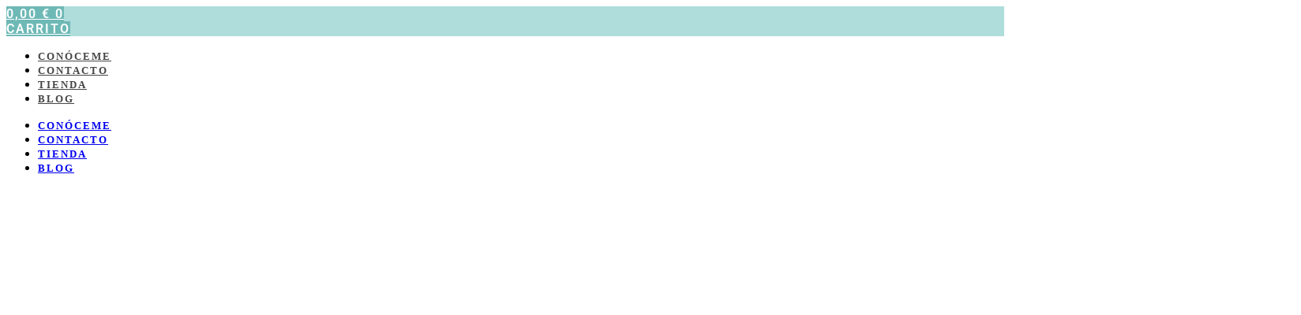

--- FILE ---
content_type: text/html; charset=UTF-8
request_url: https://dionagonzalez.com/buen-verano-magazine-blogirls-2-0/
body_size: 29037
content:
<!doctype html>
<html lang="es" prefix="og: https://ogp.me/ns#">
<head>
	<meta charset="UTF-8">
		<meta name="viewport" content="width=device-width, initial-scale=1">
	<link rel="profile" href="http://gmpg.org/xfn/11">
		<style>img:is([sizes="auto" i], [sizes^="auto," i]) { contain-intrinsic-size: 3000px 1500px }</style>
	
<!-- Optimización en motores de búsqueda por Rank Math PRO -  https://rankmath.com/ -->
<title>Un buen verano con el Magazine Blogirls 2.0 - Diona González</title>
<meta name="description" content="Verano, creatividad, ocio, calor, DIY, vacaciones, Blogirls 2.0, Magazine, alegría, positivismo, familia, mujer, recursos, felicidad"/>
<meta name="robots" content="follow, index, max-snippet:-1, max-video-preview:-1, max-image-preview:large"/>
<link rel="canonical" href="https://dionagonzalez.com/buen-verano-magazine-blogirls-2-0/" />
<meta property="og:locale" content="es_ES" />
<meta property="og:type" content="article" />
<meta property="og:title" content="Un buen verano con el Magazine Blogirls 2.0 - Diona González" />
<meta property="og:description" content="Verano, creatividad, ocio, calor, DIY, vacaciones, Blogirls 2.0, Magazine, alegría, positivismo, familia, mujer, recursos, felicidad" />
<meta property="og:url" content="https://dionagonzalez.com/buen-verano-magazine-blogirls-2-0/" />
<meta property="article:section" content="Psicología de Bolsillo" />
<meta property="og:updated_time" content="2020-03-10T09:49:15+00:00" />
<meta property="og:image" content="https://dionagonzalez.com/wp-content/uploads/2015/06/la-ecuación-de-la-felicidad-2-28-jun-2015-729x1024.jpg" />
<meta property="og:image:secure_url" content="https://dionagonzalez.com/wp-content/uploads/2015/06/la-ecuación-de-la-felicidad-2-28-jun-2015-729x1024.jpg" />
<meta property="og:image:width" content="729" />
<meta property="og:image:height" content="1024" />
<meta property="og:image:alt" content="Verano" />
<meta property="og:image:type" content="image/jpeg" />
<meta property="article:published_time" content="2015-06-28T12:19:25+00:00" />
<meta property="article:modified_time" content="2020-03-10T09:49:15+00:00" />
<meta name="twitter:card" content="summary_large_image" />
<meta name="twitter:title" content="Un buen verano con el Magazine Blogirls 2.0 - Diona González" />
<meta name="twitter:description" content="Verano, creatividad, ocio, calor, DIY, vacaciones, Blogirls 2.0, Magazine, alegría, positivismo, familia, mujer, recursos, felicidad" />
<meta name="twitter:image" content="https://dionagonzalez.com/wp-content/uploads/2015/06/la-ecuación-de-la-felicidad-2-28-jun-2015-729x1024.jpg" />
<meta name="twitter:label1" content="Escrito por" />
<meta name="twitter:data1" content="Diona Gonzalez" />
<meta name="twitter:label2" content="Tiempo de lectura" />
<meta name="twitter:data2" content="2 minutos" />
<script type="application/ld+json" class="rank-math-schema-pro">{"@context":"https://schema.org","@graph":[{"@type":["ProfessionalService","Organization"],"@id":"https://dionagonzalez.com/#organization","name":"Diona Gonz\u00e1lez","url":"https://dionagonzalez.com","logo":{"@type":"ImageObject","@id":"https://dionagonzalez.com/#logo","url":"https://dionagonzalez.com/wp-content/uploads/2018/02/principal.svg","contentUrl":"https://dionagonzalez.com/wp-content/uploads/2018/02/principal.svg","inLanguage":"es"},"openingHours":["Monday,Tuesday,Wednesday,Thursday,Friday,Saturday,Sunday 09:00-17:00"],"image":{"@id":"https://dionagonzalez.com/#logo"}},{"@type":"WebSite","@id":"https://dionagonzalez.com/#website","url":"https://dionagonzalez.com","publisher":{"@id":"https://dionagonzalez.com/#organization"},"inLanguage":"es"},{"@type":"ImageObject","@id":"https://dionagonzalez.com/wp-content/uploads/2015/06/la-ecuaci\u00f3n-de-la-felicidad-2-28-jun-2015.jpg","url":"https://dionagonzalez.com/wp-content/uploads/2015/06/la-ecuaci\u00f3n-de-la-felicidad-2-28-jun-2015.jpg","width":"1590","height":"2232","inLanguage":"es"},{"@type":"WebPage","@id":"https://dionagonzalez.com/buen-verano-magazine-blogirls-2-0/#webpage","url":"https://dionagonzalez.com/buen-verano-magazine-blogirls-2-0/","name":"Un buen verano con el Magazine Blogirls 2.0 - Diona Gonz\u00e1lez","datePublished":"2015-06-28T12:19:25+00:00","dateModified":"2020-03-10T09:49:15+00:00","isPartOf":{"@id":"https://dionagonzalez.com/#website"},"primaryImageOfPage":{"@id":"https://dionagonzalez.com/wp-content/uploads/2015/06/la-ecuaci\u00f3n-de-la-felicidad-2-28-jun-2015.jpg"},"inLanguage":"es"},{"@type":"Person","@id":"#","name":"Diona Gonzalez","url":"#","image":{"@type":"ImageObject","@id":"https://secure.gravatar.com/avatar/6ccc0ba4aedf8d23a597f54b100d90a2c77c5019b2b105d535bc6bf88cbb75c8?s=96&amp;d=mm&amp;r=g","url":"https://secure.gravatar.com/avatar/6ccc0ba4aedf8d23a597f54b100d90a2c77c5019b2b105d535bc6bf88cbb75c8?s=96&amp;d=mm&amp;r=g","caption":"Diona Gonzalez","inLanguage":"es"},"sameAs":["https://dionagonzalez.com/"],"worksFor":{"@id":"https://dionagonzalez.com/#organization"}},{"@type":"BlogPosting","headline":"Un buen verano con el Magazine Blogirls 2.0 - Diona Gonz\u00e1lez","keywords":"Verano","datePublished":"2015-06-28T12:19:25+00:00","dateModified":"2020-03-10T09:49:15+00:00","author":{"@id":"#","name":"Diona Gonzalez"},"publisher":{"@id":"https://dionagonzalez.com/#organization"},"description":"Verano, creatividad, ocio, calor, DIY, vacaciones, Blogirls 2.0, Magazine, alegr\u00eda, positivismo, familia, mujer, recursos, felicidad","name":"Un buen verano con el Magazine Blogirls 2.0 - Diona Gonz\u00e1lez","@id":"https://dionagonzalez.com/buen-verano-magazine-blogirls-2-0/#richSnippet","isPartOf":{"@id":"https://dionagonzalez.com/buen-verano-magazine-blogirls-2-0/#webpage"},"image":{"@id":"https://dionagonzalez.com/wp-content/uploads/2015/06/la-ecuaci\u00f3n-de-la-felicidad-2-28-jun-2015.jpg"},"inLanguage":"es","mainEntityOfPage":{"@id":"https://dionagonzalez.com/buen-verano-magazine-blogirls-2-0/#webpage"}}]}</script>
<!-- /Plugin Rank Math WordPress SEO -->

<link rel="alternate" type="application/rss+xml" title="Diona González &raquo; Feed" href="https://dionagonzalez.com/feed/" />
<link rel="alternate" type="application/rss+xml" title="Diona González &raquo; Feed de los comentarios" href="https://dionagonzalez.com/comments/feed/" />
<link rel="alternate" type="application/rss+xml" title="Diona González &raquo; Comentario Un buen verano con el Magazine Blogirls 2.0 del feed" href="https://dionagonzalez.com/buen-verano-magazine-blogirls-2-0/feed/" />
		<style>
			.lazyload,
			.lazyloading {
				max-width: 100%;
			}
		</style>
		<script>
window._wpemojiSettings = {"baseUrl":"https:\/\/s.w.org\/images\/core\/emoji\/16.0.1\/72x72\/","ext":".png","svgUrl":"https:\/\/s.w.org\/images\/core\/emoji\/16.0.1\/svg\/","svgExt":".svg","source":{"concatemoji":"https:\/\/dionagonzalez.com\/wp-includes\/js\/wp-emoji-release.min.js?ver=6.8.3"}};
/*! This file is auto-generated */
!function(s,n){var o,i,e;function c(e){try{var t={supportTests:e,timestamp:(new Date).valueOf()};sessionStorage.setItem(o,JSON.stringify(t))}catch(e){}}function p(e,t,n){e.clearRect(0,0,e.canvas.width,e.canvas.height),e.fillText(t,0,0);var t=new Uint32Array(e.getImageData(0,0,e.canvas.width,e.canvas.height).data),a=(e.clearRect(0,0,e.canvas.width,e.canvas.height),e.fillText(n,0,0),new Uint32Array(e.getImageData(0,0,e.canvas.width,e.canvas.height).data));return t.every(function(e,t){return e===a[t]})}function u(e,t){e.clearRect(0,0,e.canvas.width,e.canvas.height),e.fillText(t,0,0);for(var n=e.getImageData(16,16,1,1),a=0;a<n.data.length;a++)if(0!==n.data[a])return!1;return!0}function f(e,t,n,a){switch(t){case"flag":return n(e,"\ud83c\udff3\ufe0f\u200d\u26a7\ufe0f","\ud83c\udff3\ufe0f\u200b\u26a7\ufe0f")?!1:!n(e,"\ud83c\udde8\ud83c\uddf6","\ud83c\udde8\u200b\ud83c\uddf6")&&!n(e,"\ud83c\udff4\udb40\udc67\udb40\udc62\udb40\udc65\udb40\udc6e\udb40\udc67\udb40\udc7f","\ud83c\udff4\u200b\udb40\udc67\u200b\udb40\udc62\u200b\udb40\udc65\u200b\udb40\udc6e\u200b\udb40\udc67\u200b\udb40\udc7f");case"emoji":return!a(e,"\ud83e\udedf")}return!1}function g(e,t,n,a){var r="undefined"!=typeof WorkerGlobalScope&&self instanceof WorkerGlobalScope?new OffscreenCanvas(300,150):s.createElement("canvas"),o=r.getContext("2d",{willReadFrequently:!0}),i=(o.textBaseline="top",o.font="600 32px Arial",{});return e.forEach(function(e){i[e]=t(o,e,n,a)}),i}function t(e){var t=s.createElement("script");t.src=e,t.defer=!0,s.head.appendChild(t)}"undefined"!=typeof Promise&&(o="wpEmojiSettingsSupports",i=["flag","emoji"],n.supports={everything:!0,everythingExceptFlag:!0},e=new Promise(function(e){s.addEventListener("DOMContentLoaded",e,{once:!0})}),new Promise(function(t){var n=function(){try{var e=JSON.parse(sessionStorage.getItem(o));if("object"==typeof e&&"number"==typeof e.timestamp&&(new Date).valueOf()<e.timestamp+604800&&"object"==typeof e.supportTests)return e.supportTests}catch(e){}return null}();if(!n){if("undefined"!=typeof Worker&&"undefined"!=typeof OffscreenCanvas&&"undefined"!=typeof URL&&URL.createObjectURL&&"undefined"!=typeof Blob)try{var e="postMessage("+g.toString()+"("+[JSON.stringify(i),f.toString(),p.toString(),u.toString()].join(",")+"));",a=new Blob([e],{type:"text/javascript"}),r=new Worker(URL.createObjectURL(a),{name:"wpTestEmojiSupports"});return void(r.onmessage=function(e){c(n=e.data),r.terminate(),t(n)})}catch(e){}c(n=g(i,f,p,u))}t(n)}).then(function(e){for(var t in e)n.supports[t]=e[t],n.supports.everything=n.supports.everything&&n.supports[t],"flag"!==t&&(n.supports.everythingExceptFlag=n.supports.everythingExceptFlag&&n.supports[t]);n.supports.everythingExceptFlag=n.supports.everythingExceptFlag&&!n.supports.flag,n.DOMReady=!1,n.readyCallback=function(){n.DOMReady=!0}}).then(function(){return e}).then(function(){var e;n.supports.everything||(n.readyCallback(),(e=n.source||{}).concatemoji?t(e.concatemoji):e.wpemoji&&e.twemoji&&(t(e.twemoji),t(e.wpemoji)))}))}((window,document),window._wpemojiSettings);
</script>
<style id='wp-emoji-styles-inline-css'>

	img.wp-smiley, img.emoji {
		display: inline !important;
		border: none !important;
		box-shadow: none !important;
		height: 1em !important;
		width: 1em !important;
		margin: 0 0.07em !important;
		vertical-align: -0.1em !important;
		background: none !important;
		padding: 0 !important;
	}
</style>
<link rel='stylesheet' id='wp-block-library-css' href='https://dionagonzalez.com/wp-includes/css/dist/block-library/style.min.css?ver=6.8.3' media='all' />
<style id='wp-block-library-theme-inline-css'>
.wp-block-audio :where(figcaption){color:#555;font-size:13px;text-align:center}.is-dark-theme .wp-block-audio :where(figcaption){color:#ffffffa6}.wp-block-audio{margin:0 0 1em}.wp-block-code{border:1px solid #ccc;border-radius:4px;font-family:Menlo,Consolas,monaco,monospace;padding:.8em 1em}.wp-block-embed :where(figcaption){color:#555;font-size:13px;text-align:center}.is-dark-theme .wp-block-embed :where(figcaption){color:#ffffffa6}.wp-block-embed{margin:0 0 1em}.blocks-gallery-caption{color:#555;font-size:13px;text-align:center}.is-dark-theme .blocks-gallery-caption{color:#ffffffa6}:root :where(.wp-block-image figcaption){color:#555;font-size:13px;text-align:center}.is-dark-theme :root :where(.wp-block-image figcaption){color:#ffffffa6}.wp-block-image{margin:0 0 1em}.wp-block-pullquote{border-bottom:4px solid;border-top:4px solid;color:currentColor;margin-bottom:1.75em}.wp-block-pullquote cite,.wp-block-pullquote footer,.wp-block-pullquote__citation{color:currentColor;font-size:.8125em;font-style:normal;text-transform:uppercase}.wp-block-quote{border-left:.25em solid;margin:0 0 1.75em;padding-left:1em}.wp-block-quote cite,.wp-block-quote footer{color:currentColor;font-size:.8125em;font-style:normal;position:relative}.wp-block-quote:where(.has-text-align-right){border-left:none;border-right:.25em solid;padding-left:0;padding-right:1em}.wp-block-quote:where(.has-text-align-center){border:none;padding-left:0}.wp-block-quote.is-large,.wp-block-quote.is-style-large,.wp-block-quote:where(.is-style-plain){border:none}.wp-block-search .wp-block-search__label{font-weight:700}.wp-block-search__button{border:1px solid #ccc;padding:.375em .625em}:where(.wp-block-group.has-background){padding:1.25em 2.375em}.wp-block-separator.has-css-opacity{opacity:.4}.wp-block-separator{border:none;border-bottom:2px solid;margin-left:auto;margin-right:auto}.wp-block-separator.has-alpha-channel-opacity{opacity:1}.wp-block-separator:not(.is-style-wide):not(.is-style-dots){width:100px}.wp-block-separator.has-background:not(.is-style-dots){border-bottom:none;height:1px}.wp-block-separator.has-background:not(.is-style-wide):not(.is-style-dots){height:2px}.wp-block-table{margin:0 0 1em}.wp-block-table td,.wp-block-table th{word-break:normal}.wp-block-table :where(figcaption){color:#555;font-size:13px;text-align:center}.is-dark-theme .wp-block-table :where(figcaption){color:#ffffffa6}.wp-block-video :where(figcaption){color:#555;font-size:13px;text-align:center}.is-dark-theme .wp-block-video :where(figcaption){color:#ffffffa6}.wp-block-video{margin:0 0 1em}:root :where(.wp-block-template-part.has-background){margin-bottom:0;margin-top:0;padding:1.25em 2.375em}
</style>
<style id='joinchat-button-style-inline-css'>
.wp-block-joinchat-button{border:none!important;text-align:center}.wp-block-joinchat-button figure{display:table;margin:0 auto;padding:0}.wp-block-joinchat-button figcaption{font:normal normal 400 .6em/2em var(--wp--preset--font-family--system-font,sans-serif);margin:0;padding:0}.wp-block-joinchat-button .joinchat-button__qr{background-color:#fff;border:6px solid #25d366;border-radius:30px;box-sizing:content-box;display:block;height:200px;margin:auto;overflow:hidden;padding:10px;width:200px}.wp-block-joinchat-button .joinchat-button__qr canvas,.wp-block-joinchat-button .joinchat-button__qr img{display:block;margin:auto}.wp-block-joinchat-button .joinchat-button__link{align-items:center;background-color:#25d366;border:6px solid #25d366;border-radius:30px;display:inline-flex;flex-flow:row nowrap;justify-content:center;line-height:1.25em;margin:0 auto;text-decoration:none}.wp-block-joinchat-button .joinchat-button__link:before{background:transparent var(--joinchat-ico) no-repeat center;background-size:100%;content:"";display:block;height:1.5em;margin:-.75em .75em -.75em 0;width:1.5em}.wp-block-joinchat-button figure+.joinchat-button__link{margin-top:10px}@media (orientation:landscape)and (min-height:481px),(orientation:portrait)and (min-width:481px){.wp-block-joinchat-button.joinchat-button--qr-only figure+.joinchat-button__link{display:none}}@media (max-width:480px),(orientation:landscape)and (max-height:480px){.wp-block-joinchat-button figure{display:none}}

#lstc-comment-subscription label.lstc-label {
						display: inline-block;
						vertical-align: middle;
					}
					#lstc-comment-subscription {
						margin-top: 1em;
					}
					#lstc-comment-subscription input#lstc_subscribe {
						margin-right: 0.5em;
					}
</style>
<style id='global-styles-inline-css'>
:root{--wp--preset--aspect-ratio--square: 1;--wp--preset--aspect-ratio--4-3: 4/3;--wp--preset--aspect-ratio--3-4: 3/4;--wp--preset--aspect-ratio--3-2: 3/2;--wp--preset--aspect-ratio--2-3: 2/3;--wp--preset--aspect-ratio--16-9: 16/9;--wp--preset--aspect-ratio--9-16: 9/16;--wp--preset--color--black: #000000;--wp--preset--color--cyan-bluish-gray: #abb8c3;--wp--preset--color--white: #ffffff;--wp--preset--color--pale-pink: #f78da7;--wp--preset--color--vivid-red: #cf2e2e;--wp--preset--color--luminous-vivid-orange: #ff6900;--wp--preset--color--luminous-vivid-amber: #fcb900;--wp--preset--color--light-green-cyan: #7bdcb5;--wp--preset--color--vivid-green-cyan: #00d084;--wp--preset--color--pale-cyan-blue: #8ed1fc;--wp--preset--color--vivid-cyan-blue: #0693e3;--wp--preset--color--vivid-purple: #9b51e0;--wp--preset--gradient--vivid-cyan-blue-to-vivid-purple: linear-gradient(135deg,rgba(6,147,227,1) 0%,rgb(155,81,224) 100%);--wp--preset--gradient--light-green-cyan-to-vivid-green-cyan: linear-gradient(135deg,rgb(122,220,180) 0%,rgb(0,208,130) 100%);--wp--preset--gradient--luminous-vivid-amber-to-luminous-vivid-orange: linear-gradient(135deg,rgba(252,185,0,1) 0%,rgba(255,105,0,1) 100%);--wp--preset--gradient--luminous-vivid-orange-to-vivid-red: linear-gradient(135deg,rgba(255,105,0,1) 0%,rgb(207,46,46) 100%);--wp--preset--gradient--very-light-gray-to-cyan-bluish-gray: linear-gradient(135deg,rgb(238,238,238) 0%,rgb(169,184,195) 100%);--wp--preset--gradient--cool-to-warm-spectrum: linear-gradient(135deg,rgb(74,234,220) 0%,rgb(151,120,209) 20%,rgb(207,42,186) 40%,rgb(238,44,130) 60%,rgb(251,105,98) 80%,rgb(254,248,76) 100%);--wp--preset--gradient--blush-light-purple: linear-gradient(135deg,rgb(255,206,236) 0%,rgb(152,150,240) 100%);--wp--preset--gradient--blush-bordeaux: linear-gradient(135deg,rgb(254,205,165) 0%,rgb(254,45,45) 50%,rgb(107,0,62) 100%);--wp--preset--gradient--luminous-dusk: linear-gradient(135deg,rgb(255,203,112) 0%,rgb(199,81,192) 50%,rgb(65,88,208) 100%);--wp--preset--gradient--pale-ocean: linear-gradient(135deg,rgb(255,245,203) 0%,rgb(182,227,212) 50%,rgb(51,167,181) 100%);--wp--preset--gradient--electric-grass: linear-gradient(135deg,rgb(202,248,128) 0%,rgb(113,206,126) 100%);--wp--preset--gradient--midnight: linear-gradient(135deg,rgb(2,3,129) 0%,rgb(40,116,252) 100%);--wp--preset--font-size--small: 13px;--wp--preset--font-size--medium: 20px;--wp--preset--font-size--large: 36px;--wp--preset--font-size--x-large: 42px;--wp--preset--spacing--20: 0.44rem;--wp--preset--spacing--30: 0.67rem;--wp--preset--spacing--40: 1rem;--wp--preset--spacing--50: 1.5rem;--wp--preset--spacing--60: 2.25rem;--wp--preset--spacing--70: 3.38rem;--wp--preset--spacing--80: 5.06rem;--wp--preset--shadow--natural: 6px 6px 9px rgba(0, 0, 0, 0.2);--wp--preset--shadow--deep: 12px 12px 50px rgba(0, 0, 0, 0.4);--wp--preset--shadow--sharp: 6px 6px 0px rgba(0, 0, 0, 0.2);--wp--preset--shadow--outlined: 6px 6px 0px -3px rgba(255, 255, 255, 1), 6px 6px rgba(0, 0, 0, 1);--wp--preset--shadow--crisp: 6px 6px 0px rgba(0, 0, 0, 1);}:root { --wp--style--global--content-size: 800px;--wp--style--global--wide-size: 1200px; }:where(body) { margin: 0; }.wp-site-blocks > .alignleft { float: left; margin-right: 2em; }.wp-site-blocks > .alignright { float: right; margin-left: 2em; }.wp-site-blocks > .aligncenter { justify-content: center; margin-left: auto; margin-right: auto; }:where(.wp-site-blocks) > * { margin-block-start: 24px; margin-block-end: 0; }:where(.wp-site-blocks) > :first-child { margin-block-start: 0; }:where(.wp-site-blocks) > :last-child { margin-block-end: 0; }:root { --wp--style--block-gap: 24px; }:root :where(.is-layout-flow) > :first-child{margin-block-start: 0;}:root :where(.is-layout-flow) > :last-child{margin-block-end: 0;}:root :where(.is-layout-flow) > *{margin-block-start: 24px;margin-block-end: 0;}:root :where(.is-layout-constrained) > :first-child{margin-block-start: 0;}:root :where(.is-layout-constrained) > :last-child{margin-block-end: 0;}:root :where(.is-layout-constrained) > *{margin-block-start: 24px;margin-block-end: 0;}:root :where(.is-layout-flex){gap: 24px;}:root :where(.is-layout-grid){gap: 24px;}.is-layout-flow > .alignleft{float: left;margin-inline-start: 0;margin-inline-end: 2em;}.is-layout-flow > .alignright{float: right;margin-inline-start: 2em;margin-inline-end: 0;}.is-layout-flow > .aligncenter{margin-left: auto !important;margin-right: auto !important;}.is-layout-constrained > .alignleft{float: left;margin-inline-start: 0;margin-inline-end: 2em;}.is-layout-constrained > .alignright{float: right;margin-inline-start: 2em;margin-inline-end: 0;}.is-layout-constrained > .aligncenter{margin-left: auto !important;margin-right: auto !important;}.is-layout-constrained > :where(:not(.alignleft):not(.alignright):not(.alignfull)){max-width: var(--wp--style--global--content-size);margin-left: auto !important;margin-right: auto !important;}.is-layout-constrained > .alignwide{max-width: var(--wp--style--global--wide-size);}body .is-layout-flex{display: flex;}.is-layout-flex{flex-wrap: wrap;align-items: center;}.is-layout-flex > :is(*, div){margin: 0;}body .is-layout-grid{display: grid;}.is-layout-grid > :is(*, div){margin: 0;}body{padding-top: 0px;padding-right: 0px;padding-bottom: 0px;padding-left: 0px;}a:where(:not(.wp-element-button)){text-decoration: underline;}:root :where(.wp-element-button, .wp-block-button__link){background-color: #32373c;border-width: 0;color: #fff;font-family: inherit;font-size: inherit;line-height: inherit;padding: calc(0.667em + 2px) calc(1.333em + 2px);text-decoration: none;}.has-black-color{color: var(--wp--preset--color--black) !important;}.has-cyan-bluish-gray-color{color: var(--wp--preset--color--cyan-bluish-gray) !important;}.has-white-color{color: var(--wp--preset--color--white) !important;}.has-pale-pink-color{color: var(--wp--preset--color--pale-pink) !important;}.has-vivid-red-color{color: var(--wp--preset--color--vivid-red) !important;}.has-luminous-vivid-orange-color{color: var(--wp--preset--color--luminous-vivid-orange) !important;}.has-luminous-vivid-amber-color{color: var(--wp--preset--color--luminous-vivid-amber) !important;}.has-light-green-cyan-color{color: var(--wp--preset--color--light-green-cyan) !important;}.has-vivid-green-cyan-color{color: var(--wp--preset--color--vivid-green-cyan) !important;}.has-pale-cyan-blue-color{color: var(--wp--preset--color--pale-cyan-blue) !important;}.has-vivid-cyan-blue-color{color: var(--wp--preset--color--vivid-cyan-blue) !important;}.has-vivid-purple-color{color: var(--wp--preset--color--vivid-purple) !important;}.has-black-background-color{background-color: var(--wp--preset--color--black) !important;}.has-cyan-bluish-gray-background-color{background-color: var(--wp--preset--color--cyan-bluish-gray) !important;}.has-white-background-color{background-color: var(--wp--preset--color--white) !important;}.has-pale-pink-background-color{background-color: var(--wp--preset--color--pale-pink) !important;}.has-vivid-red-background-color{background-color: var(--wp--preset--color--vivid-red) !important;}.has-luminous-vivid-orange-background-color{background-color: var(--wp--preset--color--luminous-vivid-orange) !important;}.has-luminous-vivid-amber-background-color{background-color: var(--wp--preset--color--luminous-vivid-amber) !important;}.has-light-green-cyan-background-color{background-color: var(--wp--preset--color--light-green-cyan) !important;}.has-vivid-green-cyan-background-color{background-color: var(--wp--preset--color--vivid-green-cyan) !important;}.has-pale-cyan-blue-background-color{background-color: var(--wp--preset--color--pale-cyan-blue) !important;}.has-vivid-cyan-blue-background-color{background-color: var(--wp--preset--color--vivid-cyan-blue) !important;}.has-vivid-purple-background-color{background-color: var(--wp--preset--color--vivid-purple) !important;}.has-black-border-color{border-color: var(--wp--preset--color--black) !important;}.has-cyan-bluish-gray-border-color{border-color: var(--wp--preset--color--cyan-bluish-gray) !important;}.has-white-border-color{border-color: var(--wp--preset--color--white) !important;}.has-pale-pink-border-color{border-color: var(--wp--preset--color--pale-pink) !important;}.has-vivid-red-border-color{border-color: var(--wp--preset--color--vivid-red) !important;}.has-luminous-vivid-orange-border-color{border-color: var(--wp--preset--color--luminous-vivid-orange) !important;}.has-luminous-vivid-amber-border-color{border-color: var(--wp--preset--color--luminous-vivid-amber) !important;}.has-light-green-cyan-border-color{border-color: var(--wp--preset--color--light-green-cyan) !important;}.has-vivid-green-cyan-border-color{border-color: var(--wp--preset--color--vivid-green-cyan) !important;}.has-pale-cyan-blue-border-color{border-color: var(--wp--preset--color--pale-cyan-blue) !important;}.has-vivid-cyan-blue-border-color{border-color: var(--wp--preset--color--vivid-cyan-blue) !important;}.has-vivid-purple-border-color{border-color: var(--wp--preset--color--vivid-purple) !important;}.has-vivid-cyan-blue-to-vivid-purple-gradient-background{background: var(--wp--preset--gradient--vivid-cyan-blue-to-vivid-purple) !important;}.has-light-green-cyan-to-vivid-green-cyan-gradient-background{background: var(--wp--preset--gradient--light-green-cyan-to-vivid-green-cyan) !important;}.has-luminous-vivid-amber-to-luminous-vivid-orange-gradient-background{background: var(--wp--preset--gradient--luminous-vivid-amber-to-luminous-vivid-orange) !important;}.has-luminous-vivid-orange-to-vivid-red-gradient-background{background: var(--wp--preset--gradient--luminous-vivid-orange-to-vivid-red) !important;}.has-very-light-gray-to-cyan-bluish-gray-gradient-background{background: var(--wp--preset--gradient--very-light-gray-to-cyan-bluish-gray) !important;}.has-cool-to-warm-spectrum-gradient-background{background: var(--wp--preset--gradient--cool-to-warm-spectrum) !important;}.has-blush-light-purple-gradient-background{background: var(--wp--preset--gradient--blush-light-purple) !important;}.has-blush-bordeaux-gradient-background{background: var(--wp--preset--gradient--blush-bordeaux) !important;}.has-luminous-dusk-gradient-background{background: var(--wp--preset--gradient--luminous-dusk) !important;}.has-pale-ocean-gradient-background{background: var(--wp--preset--gradient--pale-ocean) !important;}.has-electric-grass-gradient-background{background: var(--wp--preset--gradient--electric-grass) !important;}.has-midnight-gradient-background{background: var(--wp--preset--gradient--midnight) !important;}.has-small-font-size{font-size: var(--wp--preset--font-size--small) !important;}.has-medium-font-size{font-size: var(--wp--preset--font-size--medium) !important;}.has-large-font-size{font-size: var(--wp--preset--font-size--large) !important;}.has-x-large-font-size{font-size: var(--wp--preset--font-size--x-large) !important;}
:root :where(.wp-block-pullquote){font-size: 1.5em;line-height: 1.6;}
</style>
<link rel='stylesheet' id='woocommerce-layout-css' href='https://dionagonzalez.com/wp-content/plugins/woocommerce/assets/css/woocommerce-layout.css?ver=10.4.3' media='all' />
<link rel='stylesheet' id='woocommerce-smallscreen-css' href='https://dionagonzalez.com/wp-content/plugins/woocommerce/assets/css/woocommerce-smallscreen.css?ver=10.4.3' media='only screen and (max-width: 768px)' />
<link rel='stylesheet' id='woocommerce-general-css' href='https://dionagonzalez.com/wp-content/plugins/woocommerce/assets/css/woocommerce.css?ver=10.4.3' media='all' />
<style id='woocommerce-inline-inline-css'>
.woocommerce form .form-row .required { visibility: visible; }
</style>
<link rel='stylesheet' id='parent-style-css' href='https://dionagonzalez.com/wp-content/themes/hello-elementor/style.css?ver=6.8.3' media='all' />
<link rel='stylesheet' id='hello-elementor-css' href='https://dionagonzalez.com/wp-content/themes/hello-elementor/assets/css/reset.css?ver=3.4.4' media='all' />
<link rel='stylesheet' id='hello-elementor-theme-style-css' href='https://dionagonzalez.com/wp-content/themes/hello-elementor/assets/css/theme.css?ver=3.4.4' media='all' />
<link rel='stylesheet' id='hello-elementor-header-footer-css' href='https://dionagonzalez.com/wp-content/themes/hello-elementor/assets/css/header-footer.css?ver=3.4.4' media='all' />
<link rel='stylesheet' id='elementor-frontend-css' href='https://dionagonzalez.com/wp-content/plugins/elementor/assets/css/frontend.min.css?ver=3.34.2' media='all' />
<style id='elementor-frontend-inline-css'>
.elementor-3612 .elementor-element.elementor-element-fb45947:not(.elementor-motion-effects-element-type-background), .elementor-3612 .elementor-element.elementor-element-fb45947 > .elementor-motion-effects-container > .elementor-motion-effects-layer{background-image:url("https://dionagonzalez.com/wp-content/uploads/2015/06/la-ecuación-de-la-felicidad-2-28-jun-2015.jpg");}
</style>
<link rel='stylesheet' id='widget-woocommerce-menu-cart-css' href='https://dionagonzalez.com/wp-content/plugins/elementor-pro/assets/css/widget-woocommerce-menu-cart.min.css?ver=3.31.2' media='all' />
<link rel='stylesheet' id='widget-nav-menu-css' href='https://dionagonzalez.com/wp-content/plugins/elementor-pro/assets/css/widget-nav-menu.min.css?ver=3.31.2' media='all' />
<link rel='stylesheet' id='widget-image-css' href='https://dionagonzalez.com/wp-content/plugins/elementor/assets/css/widget-image.min.css?ver=3.34.2' media='all' />
<link rel='stylesheet' id='e-sticky-css' href='https://dionagonzalez.com/wp-content/plugins/elementor-pro/assets/css/modules/sticky.min.css?ver=3.31.2' media='all' />
<link rel='stylesheet' id='widget-heading-css' href='https://dionagonzalez.com/wp-content/plugins/elementor/assets/css/widget-heading.min.css?ver=3.34.2' media='all' />
<link rel='stylesheet' id='widget-table-of-contents-css' href='https://dionagonzalez.com/wp-content/plugins/elementor-pro/assets/css/widget-table-of-contents.min.css?ver=3.31.2' media='all' />
<link rel='stylesheet' id='widget-post-navigation-css' href='https://dionagonzalez.com/wp-content/plugins/elementor-pro/assets/css/widget-post-navigation.min.css?ver=3.31.2' media='all' />
<link rel='stylesheet' id='widget-share-buttons-css' href='https://dionagonzalez.com/wp-content/plugins/elementor-pro/assets/css/widget-share-buttons.min.css?ver=3.31.2' media='all' />
<link rel='stylesheet' id='e-apple-webkit-css' href='https://dionagonzalez.com/wp-content/plugins/elementor/assets/css/conditionals/apple-webkit.min.css?ver=3.34.2' media='all' />
<link rel='stylesheet' id='elementor-icons-shared-0-css' href='https://dionagonzalez.com/wp-content/plugins/elementor/assets/lib/font-awesome/css/fontawesome.min.css?ver=5.15.3' media='all' />
<link rel='stylesheet' id='elementor-icons-fa-solid-css' href='https://dionagonzalez.com/wp-content/plugins/elementor/assets/lib/font-awesome/css/solid.min.css?ver=5.15.3' media='all' />
<link rel='stylesheet' id='elementor-icons-fa-brands-css' href='https://dionagonzalez.com/wp-content/plugins/elementor/assets/lib/font-awesome/css/brands.min.css?ver=5.15.3' media='all' />
<link rel='stylesheet' id='elementor-icons-css' href='https://dionagonzalez.com/wp-content/plugins/elementor/assets/lib/eicons/css/elementor-icons.min.css?ver=5.46.0' media='all' />
<link rel='stylesheet' id='elementor-post-2967-css' href='https://dionagonzalez.com/wp-content/uploads/elementor/css/post-2967.css?ver=1768909046' media='all' />
<link rel='stylesheet' id='font-awesome-5-all-css' href='https://dionagonzalez.com/wp-content/plugins/elementor/assets/lib/font-awesome/css/all.min.css?ver=3.34.2' media='all' />
<link rel='stylesheet' id='font-awesome-4-shim-css' href='https://dionagonzalez.com/wp-content/plugins/elementor/assets/lib/font-awesome/css/v4-shims.min.css?ver=3.34.2' media='all' />
<link rel='stylesheet' id='elementor-post-2208-css' href='https://dionagonzalez.com/wp-content/uploads/elementor/css/post-2208.css?ver=1768909046' media='all' />
<link rel='stylesheet' id='elementor-post-1751-css' href='https://dionagonzalez.com/wp-content/uploads/elementor/css/post-1751.css?ver=1768909046' media='all' />
<link rel='stylesheet' id='elementor-post-3612-css' href='https://dionagonzalez.com/wp-content/uploads/elementor/css/post-3612.css?ver=1768909326' media='all' />
<link rel='stylesheet' id='wpgdprc-front-css-css' href='https://dionagonzalez.com/wp-content/plugins/wp-gdpr-compliance/Assets/css/front.css?ver=1750326275' media='all' />
<style id='wpgdprc-front-css-inline-css'>
:root{--wp-gdpr--bar--background-color: #000000;--wp-gdpr--bar--color: #ffffff;--wp-gdpr--button--background-color: #000000;--wp-gdpr--button--background-color--darken: #000000;--wp-gdpr--button--color: #ffffff;}
</style>
<link rel='stylesheet' id='moove_gdpr_frontend-css' href='https://dionagonzalez.com/wp-content/plugins/gdpr-cookie-compliance/dist/styles/gdpr-main.css?ver=5.0.9' media='all' />
<style id='moove_gdpr_frontend-inline-css'>
#moove_gdpr_cookie_modal,#moove_gdpr_cookie_info_bar,.gdpr_cookie_settings_shortcode_content{font-family:&#039;Nunito&#039;,sans-serif}#moove_gdpr_save_popup_settings_button{background-color:#373737;color:#fff}#moove_gdpr_save_popup_settings_button:hover{background-color:#000}#moove_gdpr_cookie_info_bar .moove-gdpr-info-bar-container .moove-gdpr-info-bar-content a.mgbutton,#moove_gdpr_cookie_info_bar .moove-gdpr-info-bar-container .moove-gdpr-info-bar-content button.mgbutton{background-color:#f3b800}#moove_gdpr_cookie_modal .moove-gdpr-modal-content .moove-gdpr-modal-footer-content .moove-gdpr-button-holder a.mgbutton,#moove_gdpr_cookie_modal .moove-gdpr-modal-content .moove-gdpr-modal-footer-content .moove-gdpr-button-holder button.mgbutton,.gdpr_cookie_settings_shortcode_content .gdpr-shr-button.button-green{background-color:#f3b800;border-color:#f3b800}#moove_gdpr_cookie_modal .moove-gdpr-modal-content .moove-gdpr-modal-footer-content .moove-gdpr-button-holder a.mgbutton:hover,#moove_gdpr_cookie_modal .moove-gdpr-modal-content .moove-gdpr-modal-footer-content .moove-gdpr-button-holder button.mgbutton:hover,.gdpr_cookie_settings_shortcode_content .gdpr-shr-button.button-green:hover{background-color:#fff;color:#f3b800}#moove_gdpr_cookie_modal .moove-gdpr-modal-content .moove-gdpr-modal-close i,#moove_gdpr_cookie_modal .moove-gdpr-modal-content .moove-gdpr-modal-close span.gdpr-icon{background-color:#f3b800;border:1px solid #f3b800}#moove_gdpr_cookie_info_bar span.moove-gdpr-infobar-allow-all.focus-g,#moove_gdpr_cookie_info_bar span.moove-gdpr-infobar-allow-all:focus,#moove_gdpr_cookie_info_bar button.moove-gdpr-infobar-allow-all.focus-g,#moove_gdpr_cookie_info_bar button.moove-gdpr-infobar-allow-all:focus,#moove_gdpr_cookie_info_bar span.moove-gdpr-infobar-reject-btn.focus-g,#moove_gdpr_cookie_info_bar span.moove-gdpr-infobar-reject-btn:focus,#moove_gdpr_cookie_info_bar button.moove-gdpr-infobar-reject-btn.focus-g,#moove_gdpr_cookie_info_bar button.moove-gdpr-infobar-reject-btn:focus,#moove_gdpr_cookie_info_bar span.change-settings-button.focus-g,#moove_gdpr_cookie_info_bar span.change-settings-button:focus,#moove_gdpr_cookie_info_bar button.change-settings-button.focus-g,#moove_gdpr_cookie_info_bar button.change-settings-button:focus{-webkit-box-shadow:0 0 1px 3px #f3b800;-moz-box-shadow:0 0 1px 3px #f3b800;box-shadow:0 0 1px 3px #f3b800}#moove_gdpr_cookie_modal .moove-gdpr-modal-content .moove-gdpr-modal-close i:hover,#moove_gdpr_cookie_modal .moove-gdpr-modal-content .moove-gdpr-modal-close span.gdpr-icon:hover,#moove_gdpr_cookie_info_bar span[data-href]>u.change-settings-button{color:#f3b800}#moove_gdpr_cookie_modal .moove-gdpr-modal-content .moove-gdpr-modal-left-content #moove-gdpr-menu li.menu-item-selected a span.gdpr-icon,#moove_gdpr_cookie_modal .moove-gdpr-modal-content .moove-gdpr-modal-left-content #moove-gdpr-menu li.menu-item-selected button span.gdpr-icon{color:inherit}#moove_gdpr_cookie_modal .moove-gdpr-modal-content .moove-gdpr-modal-left-content #moove-gdpr-menu li a span.gdpr-icon,#moove_gdpr_cookie_modal .moove-gdpr-modal-content .moove-gdpr-modal-left-content #moove-gdpr-menu li button span.gdpr-icon{color:inherit}#moove_gdpr_cookie_modal .gdpr-acc-link{line-height:0;font-size:0;color:transparent;position:absolute}#moove_gdpr_cookie_modal .moove-gdpr-modal-content .moove-gdpr-modal-close:hover i,#moove_gdpr_cookie_modal .moove-gdpr-modal-content .moove-gdpr-modal-left-content #moove-gdpr-menu li a,#moove_gdpr_cookie_modal .moove-gdpr-modal-content .moove-gdpr-modal-left-content #moove-gdpr-menu li button,#moove_gdpr_cookie_modal .moove-gdpr-modal-content .moove-gdpr-modal-left-content #moove-gdpr-menu li button i,#moove_gdpr_cookie_modal .moove-gdpr-modal-content .moove-gdpr-modal-left-content #moove-gdpr-menu li a i,#moove_gdpr_cookie_modal .moove-gdpr-modal-content .moove-gdpr-tab-main .moove-gdpr-tab-main-content a:hover,#moove_gdpr_cookie_info_bar.moove-gdpr-dark-scheme .moove-gdpr-info-bar-container .moove-gdpr-info-bar-content a.mgbutton:hover,#moove_gdpr_cookie_info_bar.moove-gdpr-dark-scheme .moove-gdpr-info-bar-container .moove-gdpr-info-bar-content button.mgbutton:hover,#moove_gdpr_cookie_info_bar.moove-gdpr-dark-scheme .moove-gdpr-info-bar-container .moove-gdpr-info-bar-content a:hover,#moove_gdpr_cookie_info_bar.moove-gdpr-dark-scheme .moove-gdpr-info-bar-container .moove-gdpr-info-bar-content button:hover,#moove_gdpr_cookie_info_bar.moove-gdpr-dark-scheme .moove-gdpr-info-bar-container .moove-gdpr-info-bar-content span.change-settings-button:hover,#moove_gdpr_cookie_info_bar.moove-gdpr-dark-scheme .moove-gdpr-info-bar-container .moove-gdpr-info-bar-content button.change-settings-button:hover,#moove_gdpr_cookie_info_bar.moove-gdpr-dark-scheme .moove-gdpr-info-bar-container .moove-gdpr-info-bar-content u.change-settings-button:hover,#moove_gdpr_cookie_info_bar span[data-href]>u.change-settings-button,#moove_gdpr_cookie_info_bar.moove-gdpr-dark-scheme .moove-gdpr-info-bar-container .moove-gdpr-info-bar-content a.mgbutton.focus-g,#moove_gdpr_cookie_info_bar.moove-gdpr-dark-scheme .moove-gdpr-info-bar-container .moove-gdpr-info-bar-content button.mgbutton.focus-g,#moove_gdpr_cookie_info_bar.moove-gdpr-dark-scheme .moove-gdpr-info-bar-container .moove-gdpr-info-bar-content a.focus-g,#moove_gdpr_cookie_info_bar.moove-gdpr-dark-scheme .moove-gdpr-info-bar-container .moove-gdpr-info-bar-content button.focus-g,#moove_gdpr_cookie_info_bar.moove-gdpr-dark-scheme .moove-gdpr-info-bar-container .moove-gdpr-info-bar-content a.mgbutton:focus,#moove_gdpr_cookie_info_bar.moove-gdpr-dark-scheme .moove-gdpr-info-bar-container .moove-gdpr-info-bar-content button.mgbutton:focus,#moove_gdpr_cookie_info_bar.moove-gdpr-dark-scheme .moove-gdpr-info-bar-container .moove-gdpr-info-bar-content a:focus,#moove_gdpr_cookie_info_bar.moove-gdpr-dark-scheme .moove-gdpr-info-bar-container .moove-gdpr-info-bar-content button:focus,#moove_gdpr_cookie_info_bar.moove-gdpr-dark-scheme .moove-gdpr-info-bar-container .moove-gdpr-info-bar-content span.change-settings-button.focus-g,span.change-settings-button:focus,button.change-settings-button.focus-g,button.change-settings-button:focus,#moove_gdpr_cookie_info_bar.moove-gdpr-dark-scheme .moove-gdpr-info-bar-container .moove-gdpr-info-bar-content u.change-settings-button.focus-g,#moove_gdpr_cookie_info_bar.moove-gdpr-dark-scheme .moove-gdpr-info-bar-container .moove-gdpr-info-bar-content u.change-settings-button:focus{color:#f3b800}#moove_gdpr_cookie_modal .moove-gdpr-branding.focus-g span,#moove_gdpr_cookie_modal .moove-gdpr-modal-content .moove-gdpr-tab-main a.focus-g,#moove_gdpr_cookie_modal .moove-gdpr-modal-content .moove-gdpr-tab-main .gdpr-cd-details-toggle.focus-g{color:#f3b800}#moove_gdpr_cookie_modal.gdpr_lightbox-hide{display:none}
</style>
<link rel='stylesheet' id='elementor-gf-local-roboto-css' href='https://dionagonzalez.com/wp-content/uploads/elementor/google-fonts/css/roboto.css?ver=1750376036' media='all' />
<link rel='stylesheet' id='elementor-gf-local-robotoslab-css' href='https://dionagonzalez.com/wp-content/uploads/elementor/google-fonts/css/robotoslab.css?ver=1750376040' media='all' />
<script src="https://dionagonzalez.com/wp-includes/js/jquery/jquery.min.js?ver=3.7.1" id="jquery-core-js"></script>
<script src="https://dionagonzalez.com/wp-includes/js/jquery/jquery-migrate.min.js?ver=3.4.1" id="jquery-migrate-js"></script>
<script src="https://dionagonzalez.com/wp-content/plugins/woocommerce/assets/js/jquery-blockui/jquery.blockUI.min.js?ver=2.7.0-wc.10.4.3" id="wc-jquery-blockui-js" defer data-wp-strategy="defer"></script>
<script id="wc-add-to-cart-js-extra">
var wc_add_to_cart_params = {"ajax_url":"\/wp-admin\/admin-ajax.php","wc_ajax_url":"\/?wc-ajax=%%endpoint%%","i18n_view_cart":"Ver carrito","cart_url":"https:\/\/dionagonzalez.com\/carrito\/","is_cart":"","cart_redirect_after_add":"no"};
</script>
<script src="https://dionagonzalez.com/wp-content/plugins/woocommerce/assets/js/frontend/add-to-cart.min.js?ver=10.4.3" id="wc-add-to-cart-js" defer data-wp-strategy="defer"></script>
<script src="https://dionagonzalez.com/wp-content/plugins/woocommerce/assets/js/js-cookie/js.cookie.min.js?ver=2.1.4-wc.10.4.3" id="wc-js-cookie-js" defer data-wp-strategy="defer"></script>
<script id="woocommerce-js-extra">
var woocommerce_params = {"ajax_url":"\/wp-admin\/admin-ajax.php","wc_ajax_url":"\/?wc-ajax=%%endpoint%%","i18n_password_show":"Mostrar contrase\u00f1a","i18n_password_hide":"Ocultar contrase\u00f1a"};
</script>
<script src="https://dionagonzalez.com/wp-content/plugins/woocommerce/assets/js/frontend/woocommerce.min.js?ver=10.4.3" id="woocommerce-js" defer data-wp-strategy="defer"></script>
<script src="https://dionagonzalez.com/wp-content/plugins/elementor/assets/lib/font-awesome/js/v4-shims.min.js?ver=3.34.2" id="font-awesome-4-shim-js"></script>
<script id="wpgdprc-front-js-js-extra">
var wpgdprcFront = {"ajaxUrl":"https:\/\/dionagonzalez.com\/wp-admin\/admin-ajax.php","ajaxNonce":"f1c5239b69","ajaxArg":"security","pluginPrefix":"wpgdprc","blogId":"1","isMultiSite":"","locale":"es_ES","showSignUpModal":"","showFormModal":"","cookieName":"wpgdprc-consent","consentVersion":"","path":"\/","prefix":"wpgdprc"};
</script>
<script src="https://dionagonzalez.com/wp-content/plugins/wp-gdpr-compliance/Assets/js/front.min.js?ver=1750326277" id="wpgdprc-front-js-js"></script>
<meta name="generator" content="WordPress 6.8.3" />
<link rel='shortlink' href='https://dionagonzalez.com/?p=669' />
<link rel="alternate" title="oEmbed (JSON)" type="application/json+oembed" href="https://dionagonzalez.com/wp-json/oembed/1.0/embed?url=https%3A%2F%2Fdionagonzalez.com%2Fbuen-verano-magazine-blogirls-2-0%2F" />
<link rel="alternate" title="oEmbed (XML)" type="text/xml+oembed" href="https://dionagonzalez.com/wp-json/oembed/1.0/embed?url=https%3A%2F%2Fdionagonzalez.com%2Fbuen-verano-magazine-blogirls-2-0%2F&#038;format=xml" />
		<script>
			document.documentElement.className = document.documentElement.className.replace('no-js', 'js');
		</script>
				<style>
			.no-js img.lazyload {
				display: none;
			}

			figure.wp-block-image img.lazyloading {
				min-width: 150px;
			}

			.lazyload,
			.lazyloading {
				--smush-placeholder-width: 100px;
				--smush-placeholder-aspect-ratio: 1/1;
				width: var(--smush-image-width, var(--smush-placeholder-width)) !important;
				aspect-ratio: var(--smush-image-aspect-ratio, var(--smush-placeholder-aspect-ratio)) !important;
			}

						.lazyload, .lazyloading {
				opacity: 0;
			}

			.lazyloaded {
				opacity: 1;
				transition: opacity 400ms;
				transition-delay: 0ms;
			}

					</style>
			<noscript><style>.woocommerce-product-gallery{ opacity: 1 !important; }</style></noscript>
	<meta name="generator" content="Elementor 3.34.2; features: additional_custom_breakpoints; settings: css_print_method-external, google_font-enabled, font_display-auto">
			<style>
				.e-con.e-parent:nth-of-type(n+4):not(.e-lazyloaded):not(.e-no-lazyload),
				.e-con.e-parent:nth-of-type(n+4):not(.e-lazyloaded):not(.e-no-lazyload) * {
					background-image: none !important;
				}
				@media screen and (max-height: 1024px) {
					.e-con.e-parent:nth-of-type(n+3):not(.e-lazyloaded):not(.e-no-lazyload),
					.e-con.e-parent:nth-of-type(n+3):not(.e-lazyloaded):not(.e-no-lazyload) * {
						background-image: none !important;
					}
				}
				@media screen and (max-height: 640px) {
					.e-con.e-parent:nth-of-type(n+2):not(.e-lazyloaded):not(.e-no-lazyload),
					.e-con.e-parent:nth-of-type(n+2):not(.e-lazyloaded):not(.e-no-lazyload) * {
						background-image: none !important;
					}
				}
			</style>
			<link rel="icon" href="https://dionagonzalez.com/wp-content/uploads/2018/02/cropped-brandmark-1-32x32.png" sizes="32x32" />
<link rel="icon" href="https://dionagonzalez.com/wp-content/uploads/2018/02/cropped-brandmark-1-192x192.png" sizes="192x192" />
<link rel="apple-touch-icon" href="https://dionagonzalez.com/wp-content/uploads/2018/02/cropped-brandmark-1-180x180.png" />
<meta name="msapplication-TileImage" content="https://dionagonzalez.com/wp-content/uploads/2018/02/cropped-brandmark-1-270x270.png" />
</head>
<body class="wp-singular post-template-default single single-post postid-669 single-format-standard wp-custom-logo wp-embed-responsive wp-theme-hello-elementor wp-child-theme-caloca-studio1 theme-hello-elementor woocommerce-no-js hello-elementor-default elementor-default elementor-kit-2967 elementor-page-3612">

		<header data-elementor-type="header" data-elementor-id="2208" class="elementor elementor-2208 elementor-location-header" data-elementor-post-type="elementor_library">
					<section class="elementor-section elementor-top-section elementor-element elementor-element-80403c5 elementor-section-full_width elementor-section-content-middle elementor-section-height-default elementor-section-height-default" data-id="80403c5" data-element_type="section" data-settings="{&quot;jet_parallax_layout_list&quot;:[],&quot;background_background&quot;:&quot;classic&quot;}">
						<div class="elementor-container elementor-column-gap-default">
					<div class="elementor-column elementor-col-33 elementor-top-column elementor-element elementor-element-3f44533" data-id="3f44533" data-element_type="column">
			<div class="elementor-widget-wrap">
							</div>
		</div>
				<div class="elementor-column elementor-col-33 elementor-top-column elementor-element elementor-element-6b020f0" data-id="6b020f0" data-element_type="column">
			<div class="elementor-widget-wrap elementor-element-populated">
						<div class="elementor-element elementor-element-f3f35a2 elementor-view-default elementor-widget elementor-widget-icon" data-id="f3f35a2" data-element_type="widget" data-widget_type="icon.default">
				<div class="elementor-widget-container">
							<div class="elementor-icon-wrapper">
			<a class="elementor-icon" href="https://dionagonzalez.com/mi-cuenta/">
			<i aria-hidden="true" class="fas fa-user-circle"></i>			</a>
		</div>
						</div>
				</div>
					</div>
		</div>
				<div class="elementor-column elementor-col-33 elementor-top-column elementor-element elementor-element-3adc7d0" data-id="3adc7d0" data-element_type="column">
			<div class="elementor-widget-wrap elementor-element-populated">
						<div class="elementor-element elementor-element-6ac597b elementor-menu-cart--empty-indicator-hide toggle-icon--cart-solid elementor-menu-cart--items-indicator-bubble elementor-menu-cart--show-subtotal-yes elementor-menu-cart--cart-type-side-cart elementor-menu-cart--show-remove-button-yes elementor-widget elementor-widget-woocommerce-menu-cart" data-id="6ac597b" data-element_type="widget" data-settings="{&quot;cart_type&quot;:&quot;side-cart&quot;,&quot;open_cart&quot;:&quot;click&quot;,&quot;automatically_open_cart&quot;:&quot;no&quot;}" data-widget_type="woocommerce-menu-cart.default">
				<div class="elementor-widget-container">
							<div class="elementor-menu-cart__wrapper">
							<div class="elementor-menu-cart__toggle_wrapper">
					<div class="elementor-menu-cart__container elementor-lightbox" aria-hidden="true">
						<div class="elementor-menu-cart__main" aria-hidden="true">
									<div class="elementor-menu-cart__close-button">
					</div>
									<div class="widget_shopping_cart_content">
															</div>
						</div>
					</div>
							<div class="elementor-menu-cart__toggle elementor-button-wrapper">
			<a id="elementor-menu-cart__toggle_button" href="#" class="elementor-menu-cart__toggle_button elementor-button elementor-size-sm" aria-expanded="false">
				<span class="elementor-button-text"><span class="woocommerce-Price-amount amount"><bdi>0,00&nbsp;<span class="woocommerce-Price-currencySymbol">&euro;</span></bdi></span></span>
				<span class="elementor-button-icon">
					<span class="elementor-button-icon-qty" data-counter="0">0</span>
					<i class="eicon-cart-solid"></i>					<span class="elementor-screen-only">Carrito</span>
				</span>
			</a>
		</div>
						</div>
					</div> <!-- close elementor-menu-cart__wrapper -->
						</div>
				</div>
					</div>
		</div>
					</div>
		</section>
				<section class="elementor-section elementor-top-section elementor-element elementor-element-7621931 elementor-section-full_width elementor-section-content-middle elementor-hidden-tablet elementor-hidden-mobile elementor-section-height-default elementor-section-height-default" data-id="7621931" data-element_type="section" data-settings="{&quot;jet_parallax_layout_list&quot;:[]}">
						<div class="elementor-container elementor-column-gap-default">
					<div class="elementor-column elementor-col-33 elementor-top-column elementor-element elementor-element-7f9f9f7" data-id="7f9f9f7" data-element_type="column">
			<div class="elementor-widget-wrap elementor-element-populated">
						<div class="elementor-element elementor-element-eebaadf elementor-nav-menu__align-end elementor-nav-menu--dropdown-tablet elementor-nav-menu__text-align-aside elementor-nav-menu--toggle elementor-nav-menu--burger elementor-widget elementor-widget-nav-menu" data-id="eebaadf" data-element_type="widget" data-settings="{&quot;layout&quot;:&quot;horizontal&quot;,&quot;submenu_icon&quot;:{&quot;value&quot;:&quot;&lt;i class=\&quot;fas fa-caret-down\&quot;&gt;&lt;\/i&gt;&quot;,&quot;library&quot;:&quot;fa-solid&quot;},&quot;toggle&quot;:&quot;burger&quot;}" data-widget_type="nav-menu.default">
				<div class="elementor-widget-container">
								<nav aria-label="Menú" class="elementor-nav-menu--main elementor-nav-menu__container elementor-nav-menu--layout-horizontal e--pointer-underline e--animation-fade">
				<ul id="menu-1-eebaadf" class="elementor-nav-menu"><li class="menu-item menu-item-type-post_type menu-item-object-page menu-item-289"><a href="https://dionagonzalez.com/psicologa-infantil-barcelona/" class="elementor-item">Conóceme</a></li>
<li class="menu-item menu-item-type-post_type menu-item-object-page menu-item-3764"><a href="https://dionagonzalez.com/contacto/" class="elementor-item">Contacto</a></li>
<li class="menu-item menu-item-type-post_type menu-item-object-page menu-item-3258"><a href="https://dionagonzalez.com/tienda/" class="elementor-item">Tienda</a></li>
<li class="menu-item menu-item-type-post_type menu-item-object-page menu-item-3266"><a href="https://dionagonzalez.com/blog/" class="elementor-item">Blog</a></li>
</ul>			</nav>
					<div class="elementor-menu-toggle" role="button" tabindex="0" aria-label="Alternar menú" aria-expanded="false">
			<i aria-hidden="true" role="presentation" class="elementor-menu-toggle__icon--open eicon-menu-bar"></i><i aria-hidden="true" role="presentation" class="elementor-menu-toggle__icon--close eicon-close"></i>		</div>
					<nav class="elementor-nav-menu--dropdown elementor-nav-menu__container" aria-hidden="true">
				<ul id="menu-2-eebaadf" class="elementor-nav-menu"><li class="menu-item menu-item-type-post_type menu-item-object-page menu-item-289"><a href="https://dionagonzalez.com/psicologa-infantil-barcelona/" class="elementor-item" tabindex="-1">Conóceme</a></li>
<li class="menu-item menu-item-type-post_type menu-item-object-page menu-item-3764"><a href="https://dionagonzalez.com/contacto/" class="elementor-item" tabindex="-1">Contacto</a></li>
<li class="menu-item menu-item-type-post_type menu-item-object-page menu-item-3258"><a href="https://dionagonzalez.com/tienda/" class="elementor-item" tabindex="-1">Tienda</a></li>
<li class="menu-item menu-item-type-post_type menu-item-object-page menu-item-3266"><a href="https://dionagonzalez.com/blog/" class="elementor-item" tabindex="-1">Blog</a></li>
</ul>			</nav>
						</div>
				</div>
					</div>
		</div>
				<div class="elementor-column elementor-col-33 elementor-top-column elementor-element elementor-element-4f1447f" data-id="4f1447f" data-element_type="column">
			<div class="elementor-widget-wrap elementor-element-populated">
						<div class="elementor-element elementor-element-650783d0 elementor-widget elementor-widget-theme-site-logo elementor-widget-image" data-id="650783d0" data-element_type="widget" data-widget_type="theme-site-logo.default">
				<div class="elementor-widget-container">
											<a href="https://dionagonzalez.com">
			<img width="595" height="595" data-src="https://dionagonzalez.com/wp-content/uploads/2018/02/principal.svg" class="attachment-full size-full wp-image-283 lazyload" alt="Psicología e hipnosis para niños y adolescentes" data-srcset="https://dionagonzalez.com/wp-content/uploads//2018/02/principal.svg 100w, https://dionagonzalez.com/wp-content/uploads//2018/02/principal.svg 300w, https://dionagonzalez.com/wp-content/uploads//2018/02/principal.svg 595w" data-sizes="(max-width: 595px) 100vw, 595px" src="[data-uri]" style="--smush-placeholder-width: 595px; --smush-placeholder-aspect-ratio: 595/595;" />				</a>
											</div>
				</div>
					</div>
		</div>
				<div class="elementor-column elementor-col-33 elementor-top-column elementor-element elementor-element-71853dc" data-id="71853dc" data-element_type="column">
			<div class="elementor-widget-wrap elementor-element-populated">
						<div class="elementor-element elementor-element-b4c24e6 elementor-nav-menu__align-start elementor-nav-menu--dropdown-tablet elementor-nav-menu__text-align-aside elementor-nav-menu--toggle elementor-nav-menu--burger elementor-widget elementor-widget-nav-menu" data-id="b4c24e6" data-element_type="widget" data-settings="{&quot;layout&quot;:&quot;horizontal&quot;,&quot;submenu_icon&quot;:{&quot;value&quot;:&quot;&lt;i class=\&quot;fas fa-caret-down\&quot;&gt;&lt;\/i&gt;&quot;,&quot;library&quot;:&quot;fa-solid&quot;},&quot;toggle&quot;:&quot;burger&quot;}" data-widget_type="nav-menu.default">
				<div class="elementor-widget-container">
								<nav aria-label="Menú" class="elementor-nav-menu--main elementor-nav-menu__container elementor-nav-menu--layout-horizontal e--pointer-underline e--animation-fade">
				<ul id="menu-1-b4c24e6" class="elementor-nav-menu"><li class="menu-item menu-item-type-post_type menu-item-object-page menu-item-294"><a href="https://dionagonzalez.com/psicologia-infantil/" class="elementor-item">Psicología Infantil</a></li>
<li class="menu-item menu-item-type-post_type menu-item-object-page menu-item-3783"><a href="https://dionagonzalez.com/psicologia-para-adultos/" class="elementor-item">Adultos</a></li>
<li class="menu-item menu-item-type-post_type menu-item-object-page menu-item-295"><a href="https://dionagonzalez.com/talleres-hipnosis-ericksoniana/" class="elementor-item">Talleres</a></li>
<li class="menu-item menu-item-type-post_type menu-item-object-page menu-item-3265"><a href="https://dionagonzalez.com/hipnosis-millones/" class="elementor-item">Hipnosis GRATIS</a></li>
</ul>			</nav>
					<div class="elementor-menu-toggle" role="button" tabindex="0" aria-label="Alternar menú" aria-expanded="false">
			<i aria-hidden="true" role="presentation" class="elementor-menu-toggle__icon--open eicon-menu-bar"></i><i aria-hidden="true" role="presentation" class="elementor-menu-toggle__icon--close eicon-close"></i>		</div>
					<nav class="elementor-nav-menu--dropdown elementor-nav-menu__container" aria-hidden="true">
				<ul id="menu-2-b4c24e6" class="elementor-nav-menu"><li class="menu-item menu-item-type-post_type menu-item-object-page menu-item-294"><a href="https://dionagonzalez.com/psicologia-infantil/" class="elementor-item" tabindex="-1">Psicología Infantil</a></li>
<li class="menu-item menu-item-type-post_type menu-item-object-page menu-item-3783"><a href="https://dionagonzalez.com/psicologia-para-adultos/" class="elementor-item" tabindex="-1">Adultos</a></li>
<li class="menu-item menu-item-type-post_type menu-item-object-page menu-item-295"><a href="https://dionagonzalez.com/talleres-hipnosis-ericksoniana/" class="elementor-item" tabindex="-1">Talleres</a></li>
<li class="menu-item menu-item-type-post_type menu-item-object-page menu-item-3265"><a href="https://dionagonzalez.com/hipnosis-millones/" class="elementor-item" tabindex="-1">Hipnosis GRATIS</a></li>
</ul>			</nav>
						</div>
				</div>
					</div>
		</div>
					</div>
		</section>
				<header class="elementor-section elementor-top-section elementor-element elementor-element-b51cdf0 elementor-section-full_width elementor-section-content-middle elementor-hidden-desktop elementor-section-height-default elementor-section-height-default" data-id="b51cdf0" data-element_type="section" data-settings="{&quot;sticky&quot;:&quot;top&quot;,&quot;jet_parallax_layout_list&quot;:[{&quot;jet_parallax_layout_image&quot;:{&quot;url&quot;:&quot;&quot;,&quot;id&quot;:&quot;&quot;,&quot;size&quot;:&quot;&quot;},&quot;jet_parallax_layout_speed&quot;:{&quot;unit&quot;:&quot;%&quot;,&quot;size&quot;:50,&quot;sizes&quot;:[]},&quot;_id&quot;:&quot;7f70426&quot;,&quot;jet_parallax_layout_image_tablet&quot;:{&quot;url&quot;:&quot;&quot;,&quot;id&quot;:&quot;&quot;,&quot;size&quot;:&quot;&quot;},&quot;jet_parallax_layout_image_mobile&quot;:{&quot;url&quot;:&quot;&quot;,&quot;id&quot;:&quot;&quot;,&quot;size&quot;:&quot;&quot;},&quot;jet_parallax_layout_type&quot;:&quot;scroll&quot;,&quot;jet_parallax_layout_direction&quot;:&quot;1&quot;,&quot;jet_parallax_layout_fx_direction&quot;:null,&quot;jet_parallax_layout_z_index&quot;:&quot;&quot;,&quot;jet_parallax_layout_bg_x&quot;:50,&quot;jet_parallax_layout_bg_x_tablet&quot;:&quot;&quot;,&quot;jet_parallax_layout_bg_x_mobile&quot;:&quot;&quot;,&quot;jet_parallax_layout_bg_y&quot;:50,&quot;jet_parallax_layout_bg_y_tablet&quot;:&quot;&quot;,&quot;jet_parallax_layout_bg_y_mobile&quot;:&quot;&quot;,&quot;jet_parallax_layout_bg_size&quot;:&quot;auto&quot;,&quot;jet_parallax_layout_bg_size_tablet&quot;:&quot;&quot;,&quot;jet_parallax_layout_bg_size_mobile&quot;:&quot;&quot;,&quot;jet_parallax_layout_animation_prop&quot;:&quot;transform&quot;,&quot;jet_parallax_layout_on&quot;:[&quot;desktop&quot;,&quot;tablet&quot;]}],&quot;background_background&quot;:&quot;classic&quot;,&quot;sticky_on&quot;:[&quot;tablet&quot;,&quot;mobile&quot;],&quot;sticky_offset&quot;:0,&quot;sticky_effects_offset&quot;:0,&quot;sticky_anchor_link_offset&quot;:0}">
						<div class="elementor-container elementor-column-gap-default">
					<div class="elementor-column elementor-col-50 elementor-top-column elementor-element elementor-element-108796a" data-id="108796a" data-element_type="column">
			<div class="elementor-widget-wrap elementor-element-populated">
						<div class="elementor-element elementor-element-4c10083 elementor-widget elementor-widget-theme-site-logo elementor-widget-image" data-id="4c10083" data-element_type="widget" data-widget_type="theme-site-logo.default">
				<div class="elementor-widget-container">
											<a href="https://dionagonzalez.com">
			<img width="595" height="595" data-src="https://dionagonzalez.com/wp-content/uploads/2018/02/principal.svg" class="attachment-full size-full wp-image-283 lazyload" alt="Psicología e hipnosis para niños y adolescentes" data-srcset="https://dionagonzalez.com/wp-content/uploads//2018/02/principal.svg 100w, https://dionagonzalez.com/wp-content/uploads//2018/02/principal.svg 300w, https://dionagonzalez.com/wp-content/uploads//2018/02/principal.svg 595w" data-sizes="(max-width: 595px) 100vw, 595px" src="[data-uri]" style="--smush-placeholder-width: 595px; --smush-placeholder-aspect-ratio: 595/595;" />				</a>
											</div>
				</div>
					</div>
		</div>
				<div class="elementor-column elementor-col-50 elementor-top-column elementor-element elementor-element-211fc04" data-id="211fc04" data-element_type="column">
			<div class="elementor-widget-wrap elementor-element-populated">
						<div class="elementor-element elementor-element-0eddb80 elementor-nav-menu--stretch elementor-nav-menu__text-align-aside elementor-nav-menu--toggle elementor-nav-menu--burger elementor-widget elementor-widget-nav-menu" data-id="0eddb80" data-element_type="widget" data-settings="{&quot;layout&quot;:&quot;dropdown&quot;,&quot;full_width&quot;:&quot;stretch&quot;,&quot;submenu_icon&quot;:{&quot;value&quot;:&quot;&lt;i class=\&quot;fas fa-caret-down\&quot;&gt;&lt;\/i&gt;&quot;,&quot;library&quot;:&quot;fa-solid&quot;},&quot;toggle&quot;:&quot;burger&quot;}" data-widget_type="nav-menu.default">
				<div class="elementor-widget-container">
							<div class="elementor-menu-toggle" role="button" tabindex="0" aria-label="Alternar menú" aria-expanded="false">
			<i aria-hidden="true" role="presentation" class="elementor-menu-toggle__icon--open eicon-menu-bar"></i><i aria-hidden="true" role="presentation" class="elementor-menu-toggle__icon--close eicon-close"></i>		</div>
					<nav class="elementor-nav-menu--dropdown elementor-nav-menu__container" aria-hidden="true">
				<ul id="menu-2-0eddb80" class="elementor-nav-menu"><li class="menu-item menu-item-type-post_type menu-item-object-page menu-item-home menu-item-180"><a href="https://dionagonzalez.com/" class="elementor-item" tabindex="-1">Inicio</a></li>
<li class="menu-item menu-item-type-post_type menu-item-object-page menu-item-181"><a href="https://dionagonzalez.com/psicologa-infantil-barcelona/" class="elementor-item" tabindex="-1">Conóceme</a></li>
<li class="menu-item menu-item-type-post_type menu-item-object-page menu-item-178"><a href="https://dionagonzalez.com/psicologia-infantil/" class="elementor-item" tabindex="-1">Psicología Infantil</a></li>
<li class="menu-item menu-item-type-post_type menu-item-object-page menu-item-177"><a href="https://dionagonzalez.com/talleres-hipnosis-ericksoniana/" class="elementor-item" tabindex="-1">Talleres</a></li>
<li class="menu-item menu-item-type-post_type menu-item-object-page menu-item-3261"><a href="https://dionagonzalez.com/tienda/" class="elementor-item" tabindex="-1">Tienda</a></li>
<li class="menu-item menu-item-type-post_type menu-item-object-page menu-item-228"><a href="https://dionagonzalez.com/blog/" class="elementor-item" tabindex="-1">Blog</a></li>
<li class="menu-item menu-item-type-post_type menu-item-object-page menu-item-3043"><a href="https://dionagonzalez.com/hipnosis-millones/" class="elementor-item" tabindex="-1">Hipnosis GRATIS</a></li>
<li class="menu-item menu-item-type-post_type menu-item-object-page menu-item-179"><a href="https://dionagonzalez.com/contacto/" class="elementor-item" tabindex="-1">Contacto</a></li>
</ul>			</nav>
						</div>
				</div>
					</div>
		</div>
					</div>
		</header>
				</header>
				<div data-elementor-type="single-post" data-elementor-id="3612" class="elementor elementor-3612 elementor-location-single post-669 post type-post status-publish format-standard has-post-thumbnail hentry category-psicologia-de-bolsillo" data-elementor-post-type="elementor_library">
					<section class="elementor-section elementor-top-section elementor-element elementor-element-fb45947 elementor-section-height-min-height elementor-section-boxed elementor-section-height-default elementor-section-items-middle" data-id="fb45947" data-element_type="section" data-settings="{&quot;jet_parallax_layout_list&quot;:[],&quot;background_background&quot;:&quot;classic&quot;}">
						<div class="elementor-container elementor-column-gap-default">
					<div class="elementor-column elementor-col-100 elementor-top-column elementor-element elementor-element-baa0b95" data-id="baa0b95" data-element_type="column">
			<div class="elementor-widget-wrap">
							</div>
		</div>
					</div>
		</section>
				<section class="elementor-section elementor-top-section elementor-element elementor-element-eb9f146 elementor-section-boxed elementor-section-height-default elementor-section-height-default" data-id="eb9f146" data-element_type="section" data-settings="{&quot;jet_parallax_layout_list&quot;:[]}">
						<div class="elementor-container elementor-column-gap-default">
					<div class="elementor-column elementor-col-100 elementor-top-column elementor-element elementor-element-487b7db" data-id="487b7db" data-element_type="column" data-settings="{&quot;background_background&quot;:&quot;classic&quot;}">
			<div class="elementor-widget-wrap elementor-element-populated">
						<div class="elementor-element elementor-element-1362db3 elementor-widget elementor-widget-theme-post-title elementor-page-title elementor-widget-heading" data-id="1362db3" data-element_type="widget" data-widget_type="theme-post-title.default">
				<div class="elementor-widget-container">
					<h1 class="elementor-heading-title elementor-size-default">Un buen verano con el Magazine Blogirls 2.0</h1>				</div>
				</div>
				<div class="elementor-element elementor-element-014b460 elementor-toc--minimized-on-tablet elementor-widget elementor-widget-table-of-contents" data-id="014b460" data-element_type="widget" data-settings="{&quot;exclude_headings_by_selector&quot;:[],&quot;headings_by_tags&quot;:[&quot;h2&quot;,&quot;h3&quot;,&quot;h4&quot;,&quot;h5&quot;,&quot;h6&quot;],&quot;marker_view&quot;:&quot;numbers&quot;,&quot;no_headings_message&quot;:&quot;No se ha encontrado ning\u00fan encabezado en esta p\u00e1gina.&quot;,&quot;minimize_box&quot;:&quot;yes&quot;,&quot;minimized_on&quot;:&quot;tablet&quot;,&quot;hierarchical_view&quot;:&quot;yes&quot;,&quot;min_height&quot;:{&quot;unit&quot;:&quot;px&quot;,&quot;size&quot;:&quot;&quot;,&quot;sizes&quot;:[]},&quot;min_height_tablet&quot;:{&quot;unit&quot;:&quot;px&quot;,&quot;size&quot;:&quot;&quot;,&quot;sizes&quot;:[]},&quot;min_height_mobile&quot;:{&quot;unit&quot;:&quot;px&quot;,&quot;size&quot;:&quot;&quot;,&quot;sizes&quot;:[]}}" data-widget_type="table-of-contents.default">
				<div class="elementor-widget-container">
									<div class="elementor-toc__header">
						<h4 class="elementor-toc__header-title">
				Tabla de contenidos			</h4>
										<div class="elementor-toc__toggle-button elementor-toc__toggle-button--expand" role="button" tabindex="0" aria-controls="elementor-toc__014b460" aria-expanded="true" aria-label="Abrir la tabla de contenidos"><i aria-hidden="true" class="fas fa-chevron-down"></i></div>
				<div class="elementor-toc__toggle-button elementor-toc__toggle-button--collapse" role="button" tabindex="0" aria-controls="elementor-toc__014b460" aria-expanded="true" aria-label="Cerrar la tabla de contenidos"><i aria-hidden="true" class="fas fa-chevron-up"></i></div>
					</div>
				<div id="elementor-toc__014b460" class="elementor-toc__body">
			<div class="elementor-toc__spinner-container">
				<i class="elementor-toc__spinner eicon-animation-spin eicon-loading" aria-hidden="true"></i>			</div>
		</div>
						</div>
				</div>
				<div class="elementor-element elementor-element-41c2df3 elementor-widget elementor-widget-theme-post-content" data-id="41c2df3" data-element_type="widget" data-widget_type="theme-post-content.default">
				<div class="elementor-widget-container">
					<p>El verano  es mi momento  y espero que el tuyo&#8230; Aunque la primavera es mi estación preferida, el verano me fascina por lo diferente que se vive aquí con respecto a donde yo nací. Imagínate si hace calor allí, que a la provincia le llaman la  <a href="https://dionagonzalez.com/wp-content/uploads/2015/06/AtaedecerenelPuente.gif">&#8220;tierra del sol amada”</a>, lo que significa calor y calor todo el año. Creo que cuando tienes algo siempre, acabas olvidando los pros y solo te vas quedando con los contras ¿te parece? : Cuando estaba en Venezuela  me reía con las imágenes en los telediarios de niños y niñas refrescándose en las fuentes europeas y el anuncio:  “ya llegó el verano”, esto me hará reír toda la vida. En fin ayer mi hijo era uno de esos de la fuente…  Él solo quería refrescarse, no le importaba nada más. Y  yo pensaba:  alguien en Venezuela estaría diciendo, tronchándose de risa &#8220;mira esa gente qué gracia&#8230;&#8221;  Que bien está darle rienda suelta a tu necesidad y respetarte. Es importante tener claro dónde te posicionas y qué perspectiva tienes de una situación. Esto puede ayudarte a quitarle hierro a algún problema o simplemente a una idea que te gustaría jubilar. Ahora que inicia el verano quizás es un buen momento para parar, refrescarte y crear… Si quieres pones de excusa el calor y, si no te van las excusas y te sinceras contigo/a, di simplemente porque quiero y porque me da mi “real gana”.</p>
<p>Tengo la fortuna de tener  a mi lado gente  generosa y creativa, tanto, que el talento le sale por las orejas. Es el caso de mi amigo  “observador pictórico” (es su nombre artístico)  que me hizo una ilustración para acompañar el artículo del Magazine Blogirls 2.0 edición de Verano donde hablo sobre esto. Puedes leerlo en la página 61, se llama “La ecuación de la felicidad”&#8230;</p>
<p><a href="https://dionagonzalez.com/wp-content/uploads/2015/06/la-ecuación-de-la-felicidad-2-28-jun-2015.jpg"><img fetchpriority="high" fetchpriority="high" decoding="async" class="alignnone size-full wp-image-679" src="https://dionagonzalez.com/wp-content/uploads/2015/06/la-ecuación-de-la-felicidad-2-28-jun-2015.jpg" alt="ecuación de la felicidad" width="1590" height="2232" /></a></p>
<p>&nbsp;</p>
<p>Y si te gusta la ilustración puedes descargarla aquí: <a href="https://www.dropbox.com/s/er8d122jc0miizu/la%20ecuaci%C3%B3n%20de%20la%20felicidad%202%2028-jun-2015.jpg?dl=0" target="_blank" rel="noopener noreferrer nofollow">&#8220;Haz tu propia ecuación con resultado positivo&#8221;</a></p>
<p>&nbsp;</p>
<p><a href="https://dionagonzalez.com/wp-content/uploads/2015/06/vichy-con-ojos-de-psicologa.png"><img decoding="async" class="wp-image-471 alignleft lazyload" data-src="https://dionagonzalez.com/wp-content/uploads/2015/06/vichy-con-ojos-de-psicologa.png" alt="washi tape, con texto: con ojos de psicóloga" width="203" height="68" src="[data-uri]" style="--smush-placeholder-width: 203px; --smush-placeholder-aspect-ratio: 203/68;" /></a></p>
<p>Pon el cartel en un lugar bien visible, además de porque es lindo, para que te sirva  como recordatorio de que lo que piensas tiene mucho poder y efecto en ti y en tu cuerpo&#8230;</p>
<p>&nbsp;</p>
<p>Con el calor como protagonista aquí te dejo  el Magazine  Blogirls 2.0  edición de verano  para que te refresques bajo la sombra leyendo y disfrutando.</p>
<p>&nbsp;</p>
<p>&nbsp;</p>
<p><a href="http://http://issuu.com/blogirls2.0/docs/verano2015" target="_blank" rel="noopener noreferrer nofollow">http://http://issuu.com/blogirls2.0/docs/verano2015</a></p>
<p>&nbsp;</p>
<p><em>Sobre todo recuerda que la revista:</em></p>
<p>Es gratuita y online.</p>
<p>Creada totalmente por “mentes” creativas y soñadoras.</p>
<p>Pueden leerla personas de 0 a 150 años.</p>
<p>Está hecha con mucho cariño.</p>
<p>Está altamente recomendada para que &#8220;Dejes volar tu creatividad…&#8221;</p>
<p>Puedes  compartir el contenido de este blog, y  dejarme algún comentario eso para mi es un tesoro.</p>
<p>Un abrazo</p>
<p><a href="https://dionagonzalez.com/wp-content/uploads/2015/06/washibeig-firma-corazon.png"><img decoding="async" class="alignnone size-full wp-image-473 lazyload" data-src="https://dionagonzalez.com/wp-content/uploads/2015/06/washibeig-firma-corazon.png" alt="washi tape corazón" width="185" height="62" src="[data-uri]" style="--smush-placeholder-width: 185px; --smush-placeholder-aspect-ratio: 185/62;" /></a></p>
<span class="cp-load-after-post"></span>				</div>
				</div>
					</div>
		</div>
					</div>
		</section>
				<section class="elementor-section elementor-top-section elementor-element elementor-element-627fda8 elementor-section-boxed elementor-section-height-default elementor-section-height-default" data-id="627fda8" data-element_type="section" data-settings="{&quot;jet_parallax_layout_list&quot;:[]}">
						<div class="elementor-container elementor-column-gap-default">
					<div class="elementor-column elementor-col-100 elementor-top-column elementor-element elementor-element-0824c66" data-id="0824c66" data-element_type="column">
			<div class="elementor-widget-wrap elementor-element-populated">
						<div class="elementor-element elementor-element-2ccb212 elementor-post-navigation-borders-yes elementor-widget elementor-widget-post-navigation" data-id="2ccb212" data-element_type="widget" data-widget_type="post-navigation.default">
				<div class="elementor-widget-container">
							<div class="elementor-post-navigation" role="navigation" aria-label="Navegación de la entrada">
			<div class="elementor-post-navigation__prev elementor-post-navigation__link">
				<a href="https://dionagonzalez.com/sorpresas-te-da-la-vida/" rel="prev"><span class="post-navigation__arrow-wrapper post-navigation__arrow-prev"><i aria-hidden="true" class="fas fa-angle-left"></i><span class="elementor-screen-only">Ant</span></span><span class="elementor-post-navigation__link__prev"><span class="post-navigation__prev--label">Anterior</span><span class="post-navigation__prev--title">Sorpresas te da la vida…</span></span></a>			</div>
							<div class="elementor-post-navigation__separator-wrapper">
					<div class="elementor-post-navigation__separator"></div>
				</div>
						<div class="elementor-post-navigation__next elementor-post-navigation__link">
				<a href="https://dionagonzalez.com/alma-crafter1/" rel="next"><span class="elementor-post-navigation__link__next"><span class="post-navigation__next--label">Siguiente</span><span class="post-navigation__next--title">Alma &#8220;Crafter&#8221;</span></span><span class="post-navigation__arrow-wrapper post-navigation__arrow-next"><i aria-hidden="true" class="fas fa-angle-right"></i><span class="elementor-screen-only">Siguiente</span></span></a>			</div>
		</div>
						</div>
				</div>
					</div>
		</div>
					</div>
		</section>
				<section class="elementor-section elementor-top-section elementor-element elementor-element-cae81e6 elementor-section-boxed elementor-section-height-default elementor-section-height-default" data-id="cae81e6" data-element_type="section" data-settings="{&quot;jet_parallax_layout_list&quot;:[],&quot;background_background&quot;:&quot;classic&quot;}">
						<div class="elementor-container elementor-column-gap-wider">
					<div class="elementor-column elementor-col-50 elementor-top-column elementor-element elementor-element-b98df1c" data-id="b98df1c" data-element_type="column">
			<div class="elementor-widget-wrap elementor-element-populated">
						<div class="elementor-element elementor-element-89c72f4 elementor-widget elementor-widget-post-comments" data-id="89c72f4" data-element_type="widget" data-widget_type="post-comments.theme_comments">
				<div class="elementor-widget-container">
					<section id="comments" class="comments-area">

			<p class="title-comments">
			3 Responses		</p>

		
	<ol class="comment-list">
				<li id="comment-56" class="comment even thread-even depth-1 parent">
			<article id="div-comment-56" class="comment-body">
				<footer class="comment-meta">
					<div class="comment-author vcard">
						<img alt='' data-src='https://secure.gravatar.com/avatar/f2315e27194ef94648ffcdb6f87b3bbf794116e186bb0bf7b8b01a6f893eb4f3?s=42&#038;d=mm&#038;r=g' data-srcset='https://secure.gravatar.com/avatar/f2315e27194ef94648ffcdb6f87b3bbf794116e186bb0bf7b8b01a6f893eb4f3?s=84&#038;d=mm&#038;r=g 2x' class='avatar avatar-42 photo lazyload' height='42' width='42' decoding='async' src='[data-uri]' style='--smush-placeholder-width: 42px; --smush-placeholder-aspect-ratio: 42/42;' />						<b class="fn"><a href="http://www.yolandalopez.es" class="url" rel="ugc external nofollow" target="_blank">Yolanda</a></b> <span class="says">dice:</span>					</div><!-- .comment-author -->

					<div class="comment-metadata">
						<a href="https://dionagonzalez.com/buen-verano-magazine-blogirls-2-0/#comment-56"><time datetime="2015-06-29T10:45:48+00:00">junio 29, 2015 a las 10:45 am</time></a>					</div><!-- .comment-metadata -->

									</footer><!-- .comment-meta -->

				<div class="comment-content">
					<p>Me ha encantado la ilustración y también tu reflexión &#8220;no hay excusas para ser disfrutar del verano&#8221;.<br />
Feliz chapuzón en la fuente y a disfrutar!!</p>
				</div><!-- .comment-content -->

				<div class="reply"><a rel="nofollow" class="comment-reply-link" href="#comment-56" data-commentid="56" data-postid="669" data-belowelement="div-comment-56" data-respondelement="respond" data-replyto="Responder a Yolanda" aria-label="Responder a Yolanda">Responder</a></div>			</article><!-- .comment-body -->
		<ol class="children">
		<li id="comment-57" class="comment byuser comment-author-dionagonzalez bypostauthor odd alt depth-2 parent">
			<article id="div-comment-57" class="comment-body">
				<footer class="comment-meta">
					<div class="comment-author vcard">
						<img alt='' data-src='https://secure.gravatar.com/avatar/6ccc0ba4aedf8d23a597f54b100d90a2c77c5019b2b105d535bc6bf88cbb75c8?s=42&#038;d=mm&#038;r=g' data-srcset='https://secure.gravatar.com/avatar/6ccc0ba4aedf8d23a597f54b100d90a2c77c5019b2b105d535bc6bf88cbb75c8?s=84&#038;d=mm&#038;r=g 2x' class='avatar avatar-42 photo lazyload' height='42' width='42' decoding='async' src='[data-uri]' style='--smush-placeholder-width: 42px; --smush-placeholder-aspect-ratio: 42/42;' />						<b class="fn"><a href="http://www.magrana-psicologia.com" class="url" rel="ugc external nofollow" target="_blank">dionayra</a></b> <span class="says">dice:</span>					</div><!-- .comment-author -->

					<div class="comment-metadata">
						<a href="https://dionagonzalez.com/buen-verano-magazine-blogirls-2-0/#comment-57"><time datetime="2015-06-29T10:51:33+00:00">junio 29, 2015 a las 10:51 am</time></a>					</div><!-- .comment-metadata -->

									</footer><!-- .comment-meta -->

				<div class="comment-content">
					<p>¡Muchas gracias! Esperaré a ver que me cuenta, el señor &#8220;H&#8221; al respecto&#8230; jajaja Un abrazo</p>
				</div><!-- .comment-content -->

				<div class="reply"><a rel="nofollow" class="comment-reply-link" href="#comment-57" data-commentid="57" data-postid="669" data-belowelement="div-comment-57" data-respondelement="respond" data-replyto="Responder a dionayra" aria-label="Responder a dionayra">Responder</a></div>			</article><!-- .comment-body -->
		<ol class="children">
		<li id="comment-58" class="comment even depth-3">
			<article id="div-comment-58" class="comment-body">
				<footer class="comment-meta">
					<div class="comment-author vcard">
						<img alt='' data-src='https://secure.gravatar.com/avatar/f2315e27194ef94648ffcdb6f87b3bbf794116e186bb0bf7b8b01a6f893eb4f3?s=42&#038;d=mm&#038;r=g' data-srcset='https://secure.gravatar.com/avatar/f2315e27194ef94648ffcdb6f87b3bbf794116e186bb0bf7b8b01a6f893eb4f3?s=84&#038;d=mm&#038;r=g 2x' class='avatar avatar-42 photo lazyload' height='42' width='42' decoding='async' src='[data-uri]' style='--smush-placeholder-width: 42px; --smush-placeholder-aspect-ratio: 42/42;' />						<b class="fn"><a href="http://www.yolandalopez.es" class="url" rel="ugc external nofollow" target="_blank">Yolanda</a></b> <span class="says">dice:</span>					</div><!-- .comment-author -->

					<div class="comment-metadata">
						<a href="https://dionagonzalez.com/buen-verano-magazine-blogirls-2-0/#comment-58"><time datetime="2015-07-25T22:54:27+00:00">julio 25, 2015 a las 10:54 pm</time></a>					</div><!-- .comment-metadata -->

									</footer><!-- .comment-meta -->

				<div class="comment-content">
					<p>Acabo de compartirlo hoy para que todo el mundo reflexione sobre su ecuación de verano. Muack!</p>
				</div><!-- .comment-content -->

				<div class="reply"><a rel="nofollow" class="comment-reply-link" href="#comment-58" data-commentid="58" data-postid="669" data-belowelement="div-comment-58" data-respondelement="respond" data-replyto="Responder a Yolanda" aria-label="Responder a Yolanda">Responder</a></div>			</article><!-- .comment-body -->
		</li><!-- #comment-## -->
</ol><!-- .children -->
</li><!-- #comment-## -->
</ol><!-- .children -->
</li><!-- #comment-## -->
	</ol><!-- .comment-list -->

		


	<div id="respond" class="comment-respond">
		<h2 id="reply-title" class="comment-reply-title">Deja una respuesta <small><a rel="nofollow" id="cancel-comment-reply-link" href="/buen-verano-magazine-blogirls-2-0/#respond" style="display:none;">Cancelar la respuesta</a></small></h2><form action="https://dionagonzalez.com/wp-comments-post.php" method="post" id="commentform" class="comment-form"><p class="comment-notes"><span id="email-notes">Tu dirección de correo electrónico no será publicada.</span> <span class="required-field-message">Los campos obligatorios están marcados con <span class="required">*</span></span></p><p class="comment-form-comment"><label for="comment">Comentario <span class="required">*</span></label> <textarea autocomplete="new-password"  id="cdc9764e79"  name="cdc9764e79"   cols="45" rows="8" maxlength="65525" required></textarea><textarea id="comment" aria-label="hp-comment" aria-hidden="true" name="comment" autocomplete="new-password" style="padding:0 !important;clip:rect(1px, 1px, 1px, 1px) !important;position:absolute !important;white-space:nowrap !important;height:1px !important;width:1px !important;overflow:hidden !important;" tabindex="-1"></textarea><script data-noptimize>document.getElementById("comment").setAttribute( "id", "a4dc86b0f12060af399fba11b02e937b" );document.getElementById("cdc9764e79").setAttribute( "id", "comment" );</script></p><p class="comment-form-author"><label for="author">Nombre <span class="required">*</span></label> <input id="author" name="author" type="text" value="" size="30" maxlength="245" autocomplete="name" required /></p>
<p class="comment-form-email"><label for="email">Correo electrónico <span class="required">*</span></label> <input id="email" name="email" type="email" value="" size="30" maxlength="100" aria-describedby="email-notes" autocomplete="email" required /></p>
<p class="comment-form-url"><label for="url">Web</label> <input id="url" name="url" type="url" value="" size="30" maxlength="200" autocomplete="url" /></p>
<p id="lstc-comment-subscription" class="cnns-comment-subscription"><input type="checkbox" value="1" name="lstc_subscribe" id="lstc_subscribe" checked="checked"/>&nbsp;<label id="cnns-label" class="lstc-label" for="lstc_subscribe">Avísame cuando se añadan nuevos comentarios.</label></p>
<p class="wpgdprc-checkbox
comment-form-wpgdprc">
	<input type="checkbox" name="wpgdprc" id="wpgdprc" value="1"  />
	<label for="wpgdprc">
		He leído y acepto la <a href="https://dionagonzalez.com/politica-de-privacidad/" target="_blank" rel="noopener noreferrer">

    Política de privacidad</a>
<br><br>
“En dionagonzalez.com (titularidad de Diona González Castro) trataremos los datos que nos facilites con la finalidad de mostrar tus comentarios y opiniones en nuestro contenido. Podrás ejercer los derechos de acceso, rectificación, limitación, oposición, portabilidad, o retirar el consentimiento enviando un email a hola@dionagonzalez.com. También puedes solicitar la tutela de derechos ante la Autoridad de Control. Puedes consultar información adicional y detallada sobre protección de datos en nuestra <a href="https://dionagonzalez.com/politica-de-privacidad/" target="_blank" rel="noopener noreferrer">

    Política de privacidad</a>” 
<abbr class="wpgdprc-required" title="Tienes que aceptar esta casilla.">*</abbr>
	</label>
</p>
<p class="form-submit"><input name="submit" type="submit" id="submit" class="submit" value="Publicar el comentario" /> <input type='hidden' name='comment_post_ID' value='669' id='comment_post_ID' />
<input type='hidden' name='comment_parent' id='comment_parent' value='0' />
</p></form>	</div><!-- #respond -->
	
</section><!-- .comments-area -->
				</div>
				</div>
					</div>
		</div>
				<div class="elementor-column elementor-col-50 elementor-top-column elementor-element elementor-element-71e95ba" data-id="71e95ba" data-element_type="column">
			<div class="elementor-widget-wrap elementor-element-populated">
						<div class="elementor-element elementor-element-2317e50 elementor-widget elementor-widget-heading" data-id="2317e50" data-element_type="widget" data-widget_type="heading.default">
				<div class="elementor-widget-container">
					<p class="elementor-heading-title elementor-size-default">Comparte</p>				</div>
				</div>
				<div class="elementor-element elementor-element-438b21d elementor-grid-1 elementor-share-buttons--view-icon-text elementor-share-buttons--skin-gradient elementor-share-buttons--shape-square elementor-share-buttons--color-official elementor-widget elementor-widget-share-buttons" data-id="438b21d" data-element_type="widget" data-widget_type="share-buttons.default">
				<div class="elementor-widget-container">
							<div class="elementor-grid" role="list">
								<div class="elementor-grid-item" role="listitem">
						<div class="elementor-share-btn elementor-share-btn_facebook" role="button" tabindex="0" aria-label="Compartir en facebook">
															<span class="elementor-share-btn__icon">
								<i class="fab fa-facebook" aria-hidden="true"></i>							</span>
																						<div class="elementor-share-btn__text">
																			<span class="elementor-share-btn__title">
										Facebook									</span>
																	</div>
													</div>
					</div>
									<div class="elementor-grid-item" role="listitem">
						<div class="elementor-share-btn elementor-share-btn_twitter" role="button" tabindex="0" aria-label="Compartir en twitter">
															<span class="elementor-share-btn__icon">
								<i class="fab fa-twitter" aria-hidden="true"></i>							</span>
																						<div class="elementor-share-btn__text">
																			<span class="elementor-share-btn__title">
										Twitter									</span>
																	</div>
													</div>
					</div>
									<div class="elementor-grid-item" role="listitem">
						<div class="elementor-share-btn elementor-share-btn_linkedin" role="button" tabindex="0" aria-label="Compartir en linkedin">
															<span class="elementor-share-btn__icon">
								<i class="fab fa-linkedin" aria-hidden="true"></i>							</span>
																						<div class="elementor-share-btn__text">
																			<span class="elementor-share-btn__title">
										LinkedIn									</span>
																	</div>
													</div>
					</div>
									<div class="elementor-grid-item" role="listitem">
						<div class="elementor-share-btn elementor-share-btn_pinterest" role="button" tabindex="0" aria-label="Compartir en pinterest">
															<span class="elementor-share-btn__icon">
								<i class="fab fa-pinterest" aria-hidden="true"></i>							</span>
																						<div class="elementor-share-btn__text">
																			<span class="elementor-share-btn__title">
										Pinterest									</span>
																	</div>
													</div>
					</div>
									<div class="elementor-grid-item" role="listitem">
						<div class="elementor-share-btn elementor-share-btn_whatsapp" role="button" tabindex="0" aria-label="Compartir en whatsapp">
															<span class="elementor-share-btn__icon">
								<i class="fab fa-whatsapp" aria-hidden="true"></i>							</span>
																						<div class="elementor-share-btn__text">
																			<span class="elementor-share-btn__title">
										WhatsApp									</span>
																	</div>
													</div>
					</div>
									<div class="elementor-grid-item" role="listitem">
						<div class="elementor-share-btn elementor-share-btn_telegram" role="button" tabindex="0" aria-label="Compartir en telegram">
															<span class="elementor-share-btn__icon">
								<i class="fab fa-telegram" aria-hidden="true"></i>							</span>
																						<div class="elementor-share-btn__text">
																			<span class="elementor-share-btn__title">
										Telegram									</span>
																	</div>
													</div>
					</div>
									<div class="elementor-grid-item" role="listitem">
						<div class="elementor-share-btn elementor-share-btn_email" role="button" tabindex="0" aria-label="Compartir en email">
															<span class="elementor-share-btn__icon">
								<i class="fas fa-envelope" aria-hidden="true"></i>							</span>
																						<div class="elementor-share-btn__text">
																			<span class="elementor-share-btn__title">
										Email									</span>
																	</div>
													</div>
					</div>
									<div class="elementor-grid-item" role="listitem">
						<div class="elementor-share-btn elementor-share-btn_print" role="button" tabindex="0" aria-label="Compartir en print">
															<span class="elementor-share-btn__icon">
								<i class="fas fa-print" aria-hidden="true"></i>							</span>
																						<div class="elementor-share-btn__text">
																			<span class="elementor-share-btn__title">
										Print									</span>
																	</div>
													</div>
					</div>
						</div>
						</div>
				</div>
					</div>
		</div>
					</div>
		</section>
				</div>
				<footer data-elementor-type="footer" data-elementor-id="1751" class="elementor elementor-1751 elementor-location-footer" data-elementor-post-type="elementor_library">
					<section class="elementor-section elementor-top-section elementor-element elementor-element-21a17d8b elementor-section-content-middle elementor-section-boxed elementor-section-height-default elementor-section-height-default" data-id="21a17d8b" data-element_type="section" data-settings="{&quot;background_background&quot;:&quot;gradient&quot;,&quot;jet_parallax_layout_list&quot;:[{&quot;jet_parallax_layout_image&quot;:{&quot;url&quot;:&quot;&quot;,&quot;id&quot;:&quot;&quot;,&quot;size&quot;:&quot;&quot;},&quot;_id&quot;:&quot;0f8f102&quot;,&quot;jet_parallax_layout_speed&quot;:{&quot;unit&quot;:&quot;%&quot;,&quot;size&quot;:50,&quot;sizes&quot;:[]},&quot;jet_parallax_layout_image_tablet&quot;:{&quot;url&quot;:&quot;&quot;,&quot;id&quot;:&quot;&quot;,&quot;size&quot;:&quot;&quot;},&quot;jet_parallax_layout_image_mobile&quot;:{&quot;url&quot;:&quot;&quot;,&quot;id&quot;:&quot;&quot;,&quot;size&quot;:&quot;&quot;},&quot;jet_parallax_layout_type&quot;:&quot;scroll&quot;,&quot;jet_parallax_layout_direction&quot;:&quot;1&quot;,&quot;jet_parallax_layout_fx_direction&quot;:null,&quot;jet_parallax_layout_z_index&quot;:&quot;&quot;,&quot;jet_parallax_layout_bg_x&quot;:50,&quot;jet_parallax_layout_bg_x_tablet&quot;:&quot;&quot;,&quot;jet_parallax_layout_bg_x_mobile&quot;:&quot;&quot;,&quot;jet_parallax_layout_bg_y&quot;:50,&quot;jet_parallax_layout_bg_y_tablet&quot;:&quot;&quot;,&quot;jet_parallax_layout_bg_y_mobile&quot;:&quot;&quot;,&quot;jet_parallax_layout_bg_size&quot;:&quot;auto&quot;,&quot;jet_parallax_layout_bg_size_tablet&quot;:&quot;&quot;,&quot;jet_parallax_layout_bg_size_mobile&quot;:&quot;&quot;,&quot;jet_parallax_layout_animation_prop&quot;:&quot;transform&quot;,&quot;jet_parallax_layout_on&quot;:[&quot;desktop&quot;,&quot;tablet&quot;]}]}">
						<div class="elementor-container elementor-column-gap-default">
					<div class="elementor-column elementor-col-66 elementor-top-column elementor-element elementor-element-78c044df" data-id="78c044df" data-element_type="column">
			<div class="elementor-widget-wrap elementor-element-populated">
						<div class="elementor-element elementor-element-61e9ed27 elementor-widget elementor-widget-heading" data-id="61e9ed27" data-element_type="widget" data-widget_type="heading.default">
				<div class="elementor-widget-container">
					<h2 class="elementor-heading-title elementor-size-default">Únete a mi comunidad y llévate mi Hipnosis gratis para la familia“Millones de Años”.</h2>				</div>
				</div>
				<div class="elementor-element elementor-element-74f0ebb9 elementor-widget elementor-widget-text-editor" data-id="74f0ebb9" data-element_type="widget" data-widget_type="text-editor.default">
				<div class="elementor-widget-container">
									Además, en mi boletín semanal descubrirás cada semana útiles tips y consejos para una crianza consciente y feliz. ¿te apuntas?
								</div>
				</div>
					</div>
		</div>
				<div class="elementor-column elementor-col-33 elementor-top-column elementor-element elementor-element-2d0a691f" data-id="2d0a691f" data-element_type="column">
			<div class="elementor-widget-wrap elementor-element-populated">
						<div class="elementor-element elementor-element-d77afc2 elementor-align-center manual_trigger_1704 elementor-widget elementor-widget-button" data-id="d77afc2" data-element_type="widget" data-widget_type="button.default">
				<div class="elementor-widget-container">
									<div class="elementor-button-wrapper">
					<a class="elementor-button elementor-button-link elementor-size-lg" href="https://dionagonzalez.com/hipnosis-millones/#form">
						<span class="elementor-button-content-wrapper">
									<span class="elementor-button-text">Quiero el trance </span>
					</span>
					</a>
				</div>
								</div>
				</div>
					</div>
		</div>
					</div>
		</section>
				<section class="elementor-section elementor-top-section elementor-element elementor-element-194a366e elementor-section-content-bottom elementor-section-boxed elementor-section-height-default elementor-section-height-default" data-id="194a366e" data-element_type="section" data-settings="{&quot;background_background&quot;:&quot;gradient&quot;,&quot;jet_parallax_layout_list&quot;:[{&quot;jet_parallax_layout_image&quot;:{&quot;url&quot;:&quot;&quot;,&quot;id&quot;:&quot;&quot;,&quot;size&quot;:&quot;&quot;},&quot;_id&quot;:&quot;33dfcdc&quot;,&quot;jet_parallax_layout_speed&quot;:{&quot;unit&quot;:&quot;%&quot;,&quot;size&quot;:50,&quot;sizes&quot;:[]},&quot;jet_parallax_layout_image_tablet&quot;:{&quot;url&quot;:&quot;&quot;,&quot;id&quot;:&quot;&quot;,&quot;size&quot;:&quot;&quot;},&quot;jet_parallax_layout_image_mobile&quot;:{&quot;url&quot;:&quot;&quot;,&quot;id&quot;:&quot;&quot;,&quot;size&quot;:&quot;&quot;},&quot;jet_parallax_layout_type&quot;:&quot;scroll&quot;,&quot;jet_parallax_layout_direction&quot;:&quot;1&quot;,&quot;jet_parallax_layout_fx_direction&quot;:null,&quot;jet_parallax_layout_z_index&quot;:&quot;&quot;,&quot;jet_parallax_layout_bg_x&quot;:50,&quot;jet_parallax_layout_bg_x_tablet&quot;:&quot;&quot;,&quot;jet_parallax_layout_bg_x_mobile&quot;:&quot;&quot;,&quot;jet_parallax_layout_bg_y&quot;:50,&quot;jet_parallax_layout_bg_y_tablet&quot;:&quot;&quot;,&quot;jet_parallax_layout_bg_y_mobile&quot;:&quot;&quot;,&quot;jet_parallax_layout_bg_size&quot;:&quot;auto&quot;,&quot;jet_parallax_layout_bg_size_tablet&quot;:&quot;&quot;,&quot;jet_parallax_layout_bg_size_mobile&quot;:&quot;&quot;,&quot;jet_parallax_layout_animation_prop&quot;:&quot;transform&quot;,&quot;jet_parallax_layout_on&quot;:[&quot;desktop&quot;,&quot;tablet&quot;]}]}">
						<div class="elementor-container elementor-column-gap-default">
					<div class="elementor-column elementor-col-50 elementor-top-column elementor-element elementor-element-27de75b9" data-id="27de75b9" data-element_type="column">
			<div class="elementor-widget-wrap elementor-element-populated">
						<div class="elementor-element elementor-element-e4a1aa8 elementor-widget elementor-widget-heading" data-id="e4a1aa8" data-element_type="widget" data-widget_type="heading.default">
				<div class="elementor-widget-container">
					<h2 class="elementor-heading-title elementor-size-default">©2026 Diona González.</strong>  Todos los derechos reservados. Diseño <span style="color: #454545"><a style="color: #454545" href="https://www.karlacaloca.com" target="_blank" rel="noopener noreferrer nofollow">Karla Caloca</a></span>.<br> COL Número 166647</h2>				</div>
				</div>
					</div>
		</div>
				<div class="elementor-column elementor-col-50 elementor-top-column elementor-element elementor-element-dfef177" data-id="dfef177" data-element_type="column">
			<div class="elementor-widget-wrap elementor-element-populated">
						<div class="elementor-element elementor-element-b8481be elementor-nav-menu__align-end elementor-nav-menu--dropdown-tablet elementor-nav-menu__text-align-aside elementor-nav-menu--toggle elementor-nav-menu--burger elementor-widget elementor-widget-nav-menu" data-id="b8481be" data-element_type="widget" data-settings="{&quot;layout&quot;:&quot;horizontal&quot;,&quot;submenu_icon&quot;:{&quot;value&quot;:&quot;&lt;i class=\&quot;fas fa-caret-down\&quot;&gt;&lt;\/i&gt;&quot;,&quot;library&quot;:&quot;fa-solid&quot;},&quot;toggle&quot;:&quot;burger&quot;}" data-widget_type="nav-menu.default">
				<div class="elementor-widget-container">
								<nav aria-label="Menú" class="elementor-nav-menu--main elementor-nav-menu__container elementor-nav-menu--layout-horizontal e--pointer-underline e--animation-fade">
				<ul id="menu-1-b8481be" class="elementor-nav-menu"><li class="menu-item menu-item-type-post_type menu-item-object-page menu-item-1782"><a href="https://dionagonzalez.com/aviso-legal/" class="elementor-item">Aviso Legal</a></li>
<li class="menu-item menu-item-type-post_type menu-item-object-page menu-item-1780"><a href="https://dionagonzalez.com/politica-de-cookies/" class="elementor-item">Política de Cookies</a></li>
<li class="menu-item menu-item-type-post_type menu-item-object-page menu-item-privacy-policy menu-item-1781"><a rel="privacy-policy" href="https://dionagonzalez.com/politica-de-privacidad/" class="elementor-item">Política de Privacidad</a></li>
<li class="menu-item menu-item-type-post_type menu-item-object-page menu-item-3544"><a href="https://dionagonzalez.com/condiciones-de-venta/" class="elementor-item">Condiciones de Contratación</a></li>
<li class="menu-item menu-item-type-post_type menu-item-object-page menu-item-1783"><a href="https://dionagonzalez.com/glosario/" class="elementor-item">Glosario</a></li>
<li class="menu-item menu-item-type-post_type menu-item-object-page menu-item-3545"><a href="https://dionagonzalez.com/preguntas-frecuentes-sobre-audiohipnosis/" class="elementor-item">Preguntas Frecuentes</a></li>
</ul>			</nav>
					<div class="elementor-menu-toggle" role="button" tabindex="0" aria-label="Alternar menú" aria-expanded="false">
			<i aria-hidden="true" role="presentation" class="elementor-menu-toggle__icon--open eicon-menu-bar"></i><i aria-hidden="true" role="presentation" class="elementor-menu-toggle__icon--close eicon-close"></i>		</div>
					<nav class="elementor-nav-menu--dropdown elementor-nav-menu__container" aria-hidden="true">
				<ul id="menu-2-b8481be" class="elementor-nav-menu"><li class="menu-item menu-item-type-post_type menu-item-object-page menu-item-1782"><a href="https://dionagonzalez.com/aviso-legal/" class="elementor-item" tabindex="-1">Aviso Legal</a></li>
<li class="menu-item menu-item-type-post_type menu-item-object-page menu-item-1780"><a href="https://dionagonzalez.com/politica-de-cookies/" class="elementor-item" tabindex="-1">Política de Cookies</a></li>
<li class="menu-item menu-item-type-post_type menu-item-object-page menu-item-privacy-policy menu-item-1781"><a rel="privacy-policy" href="https://dionagonzalez.com/politica-de-privacidad/" class="elementor-item" tabindex="-1">Política de Privacidad</a></li>
<li class="menu-item menu-item-type-post_type menu-item-object-page menu-item-3544"><a href="https://dionagonzalez.com/condiciones-de-venta/" class="elementor-item" tabindex="-1">Condiciones de Contratación</a></li>
<li class="menu-item menu-item-type-post_type menu-item-object-page menu-item-1783"><a href="https://dionagonzalez.com/glosario/" class="elementor-item" tabindex="-1">Glosario</a></li>
<li class="menu-item menu-item-type-post_type menu-item-object-page menu-item-3545"><a href="https://dionagonzalez.com/preguntas-frecuentes-sobre-audiohipnosis/" class="elementor-item" tabindex="-1">Preguntas Frecuentes</a></li>
</ul>			</nav>
						</div>
				</div>
					</div>
		</div>
					</div>
		</section>
				</footer>
		
<script type="speculationrules">
{"prefetch":[{"source":"document","where":{"and":[{"href_matches":"\/*"},{"not":{"href_matches":["\/wp-*.php","\/wp-admin\/*","\/wp-content\/uploads\/*","\/wp-content\/*","\/wp-content\/plugins\/*","\/wp-content\/themes\/caloca-studio%20%281%29\/*","\/wp-content\/themes\/hello-elementor\/*","\/*\\?(.+)"]}},{"not":{"selector_matches":"a[rel~=\"nofollow\"]"}},{"not":{"selector_matches":".no-prefetch, .no-prefetch a"}}]},"eagerness":"conservative"}]}
</script>
	<!--copyscapeskip-->
	<aside id="moove_gdpr_cookie_info_bar" class="moove-gdpr-info-bar-hidden moove-gdpr-align-center moove-gdpr-light-scheme gdpr_infobar_postion_bottom" aria-label="Banner de cookies RGPD" style="display: none;">
	<div class="moove-gdpr-info-bar-container">
		<div class="moove-gdpr-info-bar-content">
		
<div class="moove-gdpr-cookie-notice">
  <p>Uso cookies, propias y de terceros, instalo automáticamente las necesarias y las demás, que personalizan el contenido, publicidad y anuncios, necesitan de tu autorización. ¿Lo apruebas? Si quieres más información o configurarlas puedes ver la política de cookies o los <button  aria-haspopup="true" data-href="#moove_gdpr_cookie_modal" class="change-settings-button">AJUSTES</button>.</p>
</div>
<!--  .moove-gdpr-cookie-notice -->
		
<div class="moove-gdpr-button-holder">
			<button class="mgbutton moove-gdpr-infobar-allow-all gdpr-fbo-0" aria-label="Aceptar" >Aceptar</button>
						<button class="mgbutton moove-gdpr-infobar-reject-btn gdpr-fbo-1 "  aria-label="Rechazar">Rechazar</button>
							<button class="mgbutton moove-gdpr-infobar-settings-btn change-settings-button gdpr-fbo-2" aria-haspopup="true" data-href="#moove_gdpr_cookie_modal"  aria-label="Ajustes">Ajustes</button>
			</div>
<!--  .button-container -->
		</div>
		<!-- moove-gdpr-info-bar-content -->
	</div>
	<!-- moove-gdpr-info-bar-container -->
	</aside>
	<!-- #moove_gdpr_cookie_info_bar -->
	<!--/copyscapeskip-->

<div class="joinchat joinchat--right" data-settings='{"telephone":"34656587875","mobile_only":false,"button_delay":5,"whatsapp_web":false,"qr":false,"message_views":2,"message_delay":10,"message_badge":false,"message_send":"Hola Diona, me gustaría que contactaras conmigo para que te cuente mi caso","message_hash":"8a0b742e"}' hidden aria-hidden="false">
	<div class="joinchat__button" role="button" tabindex="0" aria-label="¿Necesitas hablar conmigo? Abrir chat">
									<div class="joinchat__tooltip" aria-hidden="true"><div>¿Necesitas hablar conmigo?</div></div>
			</div>
					<div class="joinchat__chatbox" role="dialog" aria-labelledby="joinchat__label" aria-modal="true">
			<div class="joinchat__header">
				<div id="joinchat__label">
											<a href="https://join.chat/es/powered/?site=Diona%20Gonz%C3%A1lez&#038;url=https%3A%2F%2Fdionagonzalez.com%2Fbuen-verano-magazine-blogirls-2-0" rel="nofollow noopener" target="_blank">
							Powered by <svg width="81" height="18" viewbox="0 0 1424 318"><title>Joinchat</title><path d="m171 7 6 2 3 3v5l-1 8a947 947 0 0 0-2 56v53l1 24v31c0 22-6 43-18 63-11 19-27 35-48 48s-44 18-69 18c-14 0-24-3-32-8-7-6-11-13-11-23a26 26 0 0 1 26-27c7 0 13 2 19 6l12 12 1 1a97 97 0 0 0 10 13c4 4 7 6 10 6 4 0 7-2 10-6l6-23v-1c2-12 3-28 3-48V76l-1-3-3-1h-1l-11-2c-2-1-3-3-3-7s1-6 3-7a434 434 0 0 0 90-49zm1205 43c4 0 6 1 6 3l3 36a1888 1888 0 0 0 34 0h1l3 2 1 8-1 8-3 1h-35v62c0 14 2 23 5 28 3 6 9 8 16 8l5-1 3-1c2 0 3 1 5 3s3 4 2 6c-4 10-11 19-22 27-10 8-22 12-36 12-16 0-28-5-37-15l-8-13v1h-1c-17 17-33 26-47 26-18 0-31-13-39-39-5 12-12 22-21 29s-19 10-31 10c-11 0-21-4-29-13-7-8-11-18-11-30 0-10 2-17 5-23s9-11 17-15c13-7 35-14 67-21h1v-11c0-11-2-19-5-26-4-6-8-9-14-9-3 0-5 1-5 4v1l-2 15c-2 11-6 19-11 24-6 6-14 8-23 8-5 0-9-1-13-4-3-3-5-8-5-13 0-11 9-22 26-33s38-17 60-17c41 0 62 15 62 46v58l1 11 2 8 2 3h4l5-3 1-1-1-13v-88l-3-2-12-1c-1 0-2-3-2-7s1-6 2-6c16-4 29-9 40-15 10-6 20-15 31-25 1-2 4-3 7-3zM290 88c28 0 50 7 67 22 17 14 25 34 25 58 0 26-9 46-27 61s-42 22-71 22c-28 0-50-7-67-22a73 73 0 0 1-25-58c0-26 9-46 27-61s42-22 71-22zm588 0c19 0 34 4 45 12 11 9 17 18 17 29 0 6-3 11-7 15s-10 6-17 6c-13 0-24-8-33-25-5-11-10-18-13-21s-6-5-9-5c-8 0-11 6-11 17a128 128 0 0 0 32 81c8 8 16 12 25 12 8 0 16-3 24-10 1-1 3 0 6 2 2 2 3 3 3 5-5 12-15 23-29 32s-30 13-48 13c-24 0-43-7-58-22a78 78 0 0 1-22-58c0-25 9-45 27-60s41-23 68-23zm-402-3 5 2 3 3-1 10a785 785 0 0 0-2 53v76c1 3 2 4 4 4l11 3 11-3c3 0 4-1 4-4v-82l-1-2-3-2-11-1-2-6c0-4 1-6 2-6a364 364 0 0 0 77-44l5 2 3 3v12a393 393 0 0 0-1 21c5-10 12-18 22-25 9-8 21-11 34-11 16 0 29 5 38 14 10 9 14 22 14 39v88c0 3 2 4 4 4l11 3c1 0 2 2 2 6 0 5-1 7-2 7h-1a932 932 0 0 1-49-2 462 462 0 0 0-48 2c-2 0-3-2-3-7 0-3 1-6 3-6l8-3 3-1 1-3v-62c0-14-2-24-6-29-4-6-12-9-22-9l-7 1v99l1 3 3 1 8 3h1l2 6c0 5-1 7-3 7a783 783 0 0 1-47-2 512 512 0 0 0-51 2h-1a895 895 0 0 1-49-2 500 500 0 0 0-50 2c-1 0-2-2-2-7 0-4 1-6 2-6l11-3c2 0 3-1 4-4v-82l-1-3-3-1-11-2c-1 0-2-2-2-6l2-6a380 380 0 0 0 80-44zm539-75 5 2 3 3-1 9a758 758 0 0 0-2 55v42h1c5-9 12-16 21-22 9-7 20-10 32-10 16 0 29 5 38 14 10 9 14 22 14 39v88c0 2 2 3 4 4l11 2c1 0 2 2 2 7 0 4-1 6-2 6h-1a937 937 0 0 1-49-2 466 466 0 0 0-48 2c-2 0-3-2-3-6s1-7 3-7l8-2 3-2 1-3v-61c0-14-2-24-6-29-4-6-12-9-22-9l-7 1v99l1 2 3 2 8 2h1c1 1 2 3 2 7s-1 6-3 6a788 788 0 0 1-47-2 517 517 0 0 0-51 2c-1 0-2-2-2-6 0-5 1-7 2-7l11-2c3-1 4-2 4-5V71l-1-3-3-1-11-2c-1 0-2-2-2-6l2-6a387 387 0 0 0 81-43zm-743 90c-8 0-12 7-12 20a266 266 0 0 0 33 116c3 3 6 4 9 4 8 0 12-6 12-20 0-17-4-38-11-65-8-27-15-44-22-50-3-4-6-5-9-5zm939 65c-6 0-9 4-9 13 0 8 2 16 7 22 5 7 10 10 15 10l6-2v-22c0-6-2-11-7-15-4-4-8-6-12-6zM451 0c10 0 18 3 25 10s10 16 10 26a35 35 0 0 1-35 36c-11 0-19-4-26-10-7-7-10-16-10-26s3-19 10-26 15-10 26-10zm297 249c9 0 16-3 22-8 6-6 9-12 9-20s-3-15-9-21-13-8-22-8-16 3-22 8-9 12-9 21 3 14 9 20 13 8 22 8z"/></svg>
						</a>
									</div>
				<div class="joinchat__close" role="button" tabindex="0" aria-label="Cerrar"></div>
			</div>
			<div class="joinchat__scroll">
				<div class="joinchat__content">
					<div class="joinchat__chat"><div class="joinchat__bubble">Hola 👋🏽, ¿en qué puedo ayudarte?</div></div>
					<div class="joinchat__open" role="button" tabindex="0">
													<div class="joinchat__open__text">Abrir chat</div>
												<svg class="joinchat__open__icon" width="60" height="60" viewbox="0 0 400 400">
							<path class="joinchat__pa" d="M168.83 200.504H79.218L33.04 44.284a1 1 0 0 1 1.386-1.188L365.083 199.04a1 1 0 0 1 .003 1.808L34.432 357.903a1 1 0 0 1-1.388-1.187l29.42-99.427"/>
							<path class="joinchat__pb" d="M318.087 318.087c-52.982 52.982-132.708 62.922-195.725 29.82l-80.449 10.18 10.358-80.112C18.956 214.905 28.836 134.99 81.913 81.913c65.218-65.217 170.956-65.217 236.174 0 42.661 42.661 57.416 102.661 44.265 157.316"/>
						</svg>
					</div>
				</div>
			</div>
		</div>
	</div>
			<script>
				const lazyloadRunObserver = () => {
					const lazyloadBackgrounds = document.querySelectorAll( `.e-con.e-parent:not(.e-lazyloaded)` );
					const lazyloadBackgroundObserver = new IntersectionObserver( ( entries ) => {
						entries.forEach( ( entry ) => {
							if ( entry.isIntersecting ) {
								let lazyloadBackground = entry.target;
								if( lazyloadBackground ) {
									lazyloadBackground.classList.add( 'e-lazyloaded' );
								}
								lazyloadBackgroundObserver.unobserve( entry.target );
							}
						});
					}, { rootMargin: '200px 0px 200px 0px' } );
					lazyloadBackgrounds.forEach( ( lazyloadBackground ) => {
						lazyloadBackgroundObserver.observe( lazyloadBackground );
					} );
				};
				const events = [
					'DOMContentLoaded',
					'elementor/lazyload/observe',
				];
				events.forEach( ( event ) => {
					document.addEventListener( event, lazyloadRunObserver );
				} );
			</script>
				<script>
		(function () {
			var c = document.body.className;
			c = c.replace(/woocommerce-no-js/, 'woocommerce-js');
			document.body.className = c;
		})();
	</script>
	<link rel='stylesheet' id='wc-blocks-style-css' href='https://dionagonzalez.com/wp-content/plugins/woocommerce/assets/client/blocks/wc-blocks.css?ver=wc-10.4.3' media='all' />
<link rel='stylesheet' id='joinchat-css' href='https://dionagonzalez.com/wp-content/plugins/creame-whatsapp-me/public/css/joinchat.min.css?ver=6.0.10' media='all' />
<style id='joinchat-inline-css'>
.joinchat{--ch:142;--cs:70%;--cl:49%;--bw:1}
</style>
<link rel='stylesheet' id='jet-elements-css' href='https://dionagonzalez.com/wp-content/plugins/jet-elements/assets/css/jet-elements.css?ver=2.7.9.1' media='all' />
<script id="mailerlite-rewrite-universal-js-extra">
var mailerliteData = {"account":"1608818","enablePopups":"1"};
</script>
<script src="https://dionagonzalez.com/wp-content/plugins/woo-mailerlite/public/js/universal/rewrite-universal.js" id="mailerlite-rewrite-universal-js"></script>
<script src="https://dionagonzalez.com/wp-content/plugins/elementor/assets/js/webpack.runtime.min.js?ver=3.34.2" id="elementor-webpack-runtime-js"></script>
<script src="https://dionagonzalez.com/wp-content/plugins/elementor/assets/js/frontend-modules.min.js?ver=3.34.2" id="elementor-frontend-modules-js"></script>
<script src="https://dionagonzalez.com/wp-includes/js/jquery/ui/core.min.js?ver=1.13.3" id="jquery-ui-core-js"></script>
<script id="elementor-frontend-js-before">
var elementorFrontendConfig = {"environmentMode":{"edit":false,"wpPreview":false,"isScriptDebug":false},"i18n":{"shareOnFacebook":"Compartir en Facebook","shareOnTwitter":"Compartir en Twitter","pinIt":"Pinear","download":"Descargar","downloadImage":"Descargar imagen","fullscreen":"Pantalla completa","zoom":"Zoom","share":"Compartir","playVideo":"Reproducir v\u00eddeo","previous":"Anterior","next":"Siguiente","close":"Cerrar","a11yCarouselPrevSlideMessage":"Diapositiva anterior","a11yCarouselNextSlideMessage":"Diapositiva siguiente","a11yCarouselFirstSlideMessage":"Esta es la primera diapositiva","a11yCarouselLastSlideMessage":"Esta es la \u00faltima diapositiva","a11yCarouselPaginationBulletMessage":"Ir a la diapositiva"},"is_rtl":false,"breakpoints":{"xs":0,"sm":480,"md":768,"lg":1025,"xl":1440,"xxl":1600},"responsive":{"breakpoints":{"mobile":{"label":"M\u00f3vil vertical","value":767,"default_value":767,"direction":"max","is_enabled":true},"mobile_extra":{"label":"M\u00f3vil horizontal","value":880,"default_value":880,"direction":"max","is_enabled":false},"tablet":{"label":"Tableta vertical","value":1024,"default_value":1024,"direction":"max","is_enabled":true},"tablet_extra":{"label":"Tableta horizontal","value":1200,"default_value":1200,"direction":"max","is_enabled":false},"laptop":{"label":"Port\u00e1til","value":1366,"default_value":1366,"direction":"max","is_enabled":false},"widescreen":{"label":"Pantalla grande","value":2400,"default_value":2400,"direction":"min","is_enabled":false}},"hasCustomBreakpoints":false},"version":"3.34.2","is_static":false,"experimentalFeatures":{"additional_custom_breakpoints":true,"container":true,"theme_builder_v2":true,"nested-elements":true,"home_screen":true,"global_classes_should_enforce_capabilities":true,"e_variables":true,"cloud-library":true,"e_opt_in_v4_page":true,"e_interactions":true,"e_editor_one":true,"import-export-customization":true},"urls":{"assets":"https:\/\/dionagonzalez.com\/wp-content\/plugins\/elementor\/assets\/","ajaxurl":"https:\/\/dionagonzalez.com\/wp-admin\/admin-ajax.php","uploadUrl":"https:\/\/dionagonzalez.com\/wp-content\/uploads"},"nonces":{"floatingButtonsClickTracking":"6b889005c3"},"swiperClass":"swiper","settings":{"page":[],"editorPreferences":[]},"kit":{"active_breakpoints":["viewport_mobile","viewport_tablet"],"global_image_lightbox":"yes","lightbox_enable_counter":"yes","lightbox_enable_fullscreen":"yes","lightbox_enable_zoom":"yes","lightbox_enable_share":"yes","lightbox_title_src":"title","lightbox_description_src":"description","woocommerce_notices_elements":[]},"post":{"id":669,"title":"Un%20buen%20verano%20con%20el%20Magazine%20Blogirls%202.0%20-%20Diona%20Gonz%C3%A1lez","excerpt":"","featuredImage":"https:\/\/dionagonzalez.com\/wp-content\/uploads\/2015\/06\/la-ecuaci\u00f3n-de-la-felicidad-2-28-jun-2015-729x1024.jpg"}};
</script>
<script src="https://dionagonzalez.com/wp-content/plugins/elementor/assets/js/frontend.min.js?ver=3.34.2" id="elementor-frontend-js"></script>
<script src="https://dionagonzalez.com/wp-content/plugins/elementor-pro/assets/lib/smartmenus/jquery.smartmenus.min.js?ver=1.2.1" id="smartmenus-js"></script>
<script src="https://dionagonzalez.com/wp-content/plugins/elementor-pro/assets/lib/sticky/jquery.sticky.min.js?ver=3.31.2" id="e-sticky-js"></script>
<script src="https://dionagonzalez.com/wp-content/plugins/creame-whatsapp-me/public/js/joinchat.min.js?ver=6.0.10" id="joinchat-js" defer data-wp-strategy="defer"></script>
<script src="https://dionagonzalez.com/wp-content/plugins/woocommerce/assets/js/sourcebuster/sourcebuster.min.js?ver=10.4.3" id="sourcebuster-js-js"></script>
<script id="wc-order-attribution-js-extra">
var wc_order_attribution = {"params":{"lifetime":1.0e-5,"session":30,"base64":false,"ajaxurl":"https:\/\/dionagonzalez.com\/wp-admin\/admin-ajax.php","prefix":"wc_order_attribution_","allowTracking":true},"fields":{"source_type":"current.typ","referrer":"current_add.rf","utm_campaign":"current.cmp","utm_source":"current.src","utm_medium":"current.mdm","utm_content":"current.cnt","utm_id":"current.id","utm_term":"current.trm","utm_source_platform":"current.plt","utm_creative_format":"current.fmt","utm_marketing_tactic":"current.tct","session_entry":"current_add.ep","session_start_time":"current_add.fd","session_pages":"session.pgs","session_count":"udata.vst","user_agent":"udata.uag"}};
</script>
<script src="https://dionagonzalez.com/wp-content/plugins/woocommerce/assets/js/frontend/order-attribution.min.js?ver=10.4.3" id="wc-order-attribution-js"></script>
<script id="smush-lazy-load-js-before">
var smushLazyLoadOptions = {"autoResizingEnabled":false,"autoResizeOptions":{"precision":5,"skipAutoWidth":true}};
</script>
<script src="https://dionagonzalez.com/wp-content/plugins/wp-smushit/app/assets/js/smush-lazy-load.min.js?ver=3.23.2" id="smush-lazy-load-js"></script>
<script id="moove_gdpr_frontend-js-extra">
var moove_frontend_gdpr_scripts = {"ajaxurl":"https:\/\/dionagonzalez.com\/wp-admin\/admin-ajax.php","post_id":"669","plugin_dir":"https:\/\/dionagonzalez.com\/wp-content\/plugins\/gdpr-cookie-compliance","show_icons":"all","is_page":"","ajax_cookie_removal":"false","strict_init":"2","enabled_default":{"strict":2,"third_party":0,"advanced":0,"performance":0,"preference":0},"geo_location":"false","force_reload":"false","is_single":"1","hide_save_btn":"false","current_user":"0","cookie_expiration":"365","script_delay":"2000","close_btn_action":"1","close_btn_rdr":"","scripts_defined":"{\"cache\":true,\"header\":\"\",\"body\":\"\",\"footer\":\"\",\"thirdparty\":{\"header\":\"<!-- Global site tag (gtag.js) - Google Analytics -->\\r\\n<script data-gdpr async src=\\\"https:\\\/\\\/www.googletagmanager.com\\\/gtag\\\/js?id=UA-102889990-14\\\"><\\\/script>\\r\\n<script data-gdpr>\\r\\n  window.dataLayer = window.dataLayer || [];\\r\\n  function gtag(){dataLayer.push(arguments);}\\r\\n  gtag('js', new Date());\\r\\n\\r\\n  gtag('config', 'UA-102889990-14');\\r\\n<\\\/script>\\r\\n\",\"body\":\"\",\"footer\":\"\"},\"strict\":{\"header\":\"\",\"body\":\"\",\"footer\":\"\"},\"advanced\":{\"header\":\"\",\"body\":\"\",\"footer\":\"\"}}","gdpr_scor":"true","wp_lang":"","wp_consent_api":"false","gdpr_nonce":"985cd0109b"};
</script>
<script src="https://dionagonzalez.com/wp-content/plugins/gdpr-cookie-compliance/dist/scripts/main.js?ver=5.0.9" id="moove_gdpr_frontend-js"></script>
<script id="moove_gdpr_frontend-js-after">
var gdpr_consent__strict = "true"
var gdpr_consent__thirdparty = "false"
var gdpr_consent__advanced = "false"
var gdpr_consent__performance = "false"
var gdpr_consent__preference = "false"
var gdpr_consent__cookies = "strict"
</script>
<script id="wc-cart-fragments-js-extra">
var wc_cart_fragments_params = {"ajax_url":"\/wp-admin\/admin-ajax.php","wc_ajax_url":"\/?wc-ajax=%%endpoint%%","cart_hash_key":"wc_cart_hash_c6d7dcfce14343928246ccb9552611aa","fragment_name":"wc_fragments_c6d7dcfce14343928246ccb9552611aa","request_timeout":"5000"};
</script>
<script src="https://dionagonzalez.com/wp-content/plugins/woocommerce/assets/js/frontend/cart-fragments.min.js?ver=10.4.3" id="wc-cart-fragments-js" defer data-wp-strategy="defer"></script>
<script src="https://dionagonzalez.com/wp-includes/js/comment-reply.min.js?ver=6.8.3" id="comment-reply-js" async data-wp-strategy="async"></script>
<script src="https://dionagonzalez.com/wp-content/plugins/elementor-pro/assets/js/webpack-pro.runtime.min.js?ver=3.31.2" id="elementor-pro-webpack-runtime-js"></script>
<script src="https://dionagonzalez.com/wp-includes/js/dist/hooks.min.js?ver=4d63a3d491d11ffd8ac6" id="wp-hooks-js"></script>
<script src="https://dionagonzalez.com/wp-includes/js/dist/i18n.min.js?ver=5e580eb46a90c2b997e6" id="wp-i18n-js"></script>
<script id="wp-i18n-js-after">
wp.i18n.setLocaleData( { 'text direction\u0004ltr': [ 'ltr' ] } );
</script>
<script id="elementor-pro-frontend-js-before">
var ElementorProFrontendConfig = {"ajaxurl":"https:\/\/dionagonzalez.com\/wp-admin\/admin-ajax.php","nonce":"20a740c673","urls":{"assets":"https:\/\/dionagonzalez.com\/wp-content\/plugins\/elementor-pro\/assets\/","rest":"https:\/\/dionagonzalez.com\/wp-json\/"},"settings":{"lazy_load_background_images":true},"popup":{"hasPopUps":true},"shareButtonsNetworks":{"facebook":{"title":"Facebook","has_counter":true},"twitter":{"title":"Twitter"},"linkedin":{"title":"LinkedIn","has_counter":true},"pinterest":{"title":"Pinterest","has_counter":true},"reddit":{"title":"Reddit","has_counter":true},"vk":{"title":"VK","has_counter":true},"odnoklassniki":{"title":"OK","has_counter":true},"tumblr":{"title":"Tumblr"},"digg":{"title":"Digg"},"skype":{"title":"Skype"},"stumbleupon":{"title":"StumbleUpon","has_counter":true},"mix":{"title":"Mix"},"telegram":{"title":"Telegram"},"pocket":{"title":"Pocket","has_counter":true},"xing":{"title":"XING","has_counter":true},"whatsapp":{"title":"WhatsApp"},"email":{"title":"Email"},"print":{"title":"Print"},"x-twitter":{"title":"X"},"threads":{"title":"Threads"}},"woocommerce":{"menu_cart":{"cart_page_url":"https:\/\/dionagonzalez.com\/carrito\/","checkout_page_url":"https:\/\/dionagonzalez.com\/finalizar-compra\/","fragments_nonce":"ad16ee466f"}},"facebook_sdk":{"lang":"es_ES","app_id":""},"lottie":{"defaultAnimationUrl":"https:\/\/dionagonzalez.com\/wp-content\/plugins\/elementor-pro\/modules\/lottie\/assets\/animations\/default.json"}};
</script>
<script src="https://dionagonzalez.com/wp-content/plugins/elementor-pro/assets/js/frontend.min.js?ver=3.31.2" id="elementor-pro-frontend-js"></script>
<script src="https://dionagonzalez.com/wp-content/plugins/elementor-pro/assets/js/elements-handlers.min.js?ver=3.31.2" id="pro-elements-handlers-js"></script>
<script id="jet-elements-js-extra">
var jetElements = {"ajaxUrl":"https:\/\/dionagonzalez.com\/wp-admin\/admin-ajax.php","isMobile":"false","templateApiUrl":"https:\/\/dionagonzalez.com\/wp-json\/jet-elements-api\/v1\/elementor-template","devMode":"false","messages":{"invalidMail":"Please specify a valid e-mail"}};
</script>
<script src="https://dionagonzalez.com/wp-content/plugins/jet-elements/assets/js/jet-elements.min.js?ver=2.7.9.1" id="jet-elements-js"></script>
	
			<script type="text/javascript">

				jQuery(document).on( "cp_after_form_submit", function( e, element, response
					, style_slug ) {

					if( false == response.data.error ) {

						if( 'undefined' !== typeof response.data['cfox_data']  ) {
							var form_data = JSON.parse( response.data['cfox_data']  );

							form_data.overwrite_tags = false;

							if( 'undefined' !== typeof convertfox ) {
								convertfox.identify( form_data );
							}
						}
					}

				});


			</script>
				
	<!--copyscapeskip-->
	<button data-href="#moove_gdpr_cookie_modal" aria-haspopup="true"  id="moove_gdpr_save_popup_settings_button" style='display: none;' class="" aria-label="Cambiar los ajustes de cookies">
	<span class="moove_gdpr_icon">
		<svg viewBox="0 0 512 512" xmlns="http://www.w3.org/2000/svg" style="max-width: 30px; max-height: 30px;">
		<g data-name="1">
			<path d="M293.9,450H233.53a15,15,0,0,1-14.92-13.42l-4.47-42.09a152.77,152.77,0,0,1-18.25-7.56L163,413.53a15,15,0,0,1-20-1.06l-42.69-42.69a15,15,0,0,1-1.06-20l26.61-32.93a152.15,152.15,0,0,1-7.57-18.25L76.13,294.1a15,15,0,0,1-13.42-14.91V218.81A15,15,0,0,1,76.13,203.9l42.09-4.47a152.15,152.15,0,0,1,7.57-18.25L99.18,148.25a15,15,0,0,1,1.06-20l42.69-42.69a15,15,0,0,1,20-1.06l32.93,26.6a152.77,152.77,0,0,1,18.25-7.56l4.47-42.09A15,15,0,0,1,233.53,48H293.9a15,15,0,0,1,14.92,13.42l4.46,42.09a152.91,152.91,0,0,1,18.26,7.56l32.92-26.6a15,15,0,0,1,20,1.06l42.69,42.69a15,15,0,0,1,1.06,20l-26.61,32.93a153.8,153.8,0,0,1,7.57,18.25l42.09,4.47a15,15,0,0,1,13.41,14.91v60.38A15,15,0,0,1,451.3,294.1l-42.09,4.47a153.8,153.8,0,0,1-7.57,18.25l26.61,32.93a15,15,0,0,1-1.06,20L384.5,412.47a15,15,0,0,1-20,1.06l-32.92-26.6a152.91,152.91,0,0,1-18.26,7.56l-4.46,42.09A15,15,0,0,1,293.9,450ZM247,420h33.39l4.09-38.56a15,15,0,0,1,11.06-12.91A123,123,0,0,0,325.7,356a15,15,0,0,1,17,1.31l30.16,24.37,23.61-23.61L372.06,328a15,15,0,0,1-1.31-17,122.63,122.63,0,0,0,12.49-30.14,15,15,0,0,1,12.92-11.06l38.55-4.1V232.31l-38.55-4.1a15,15,0,0,1-12.92-11.06A122.63,122.63,0,0,0,370.75,187a15,15,0,0,1,1.31-17l24.37-30.16-23.61-23.61-30.16,24.37a15,15,0,0,1-17,1.31,123,123,0,0,0-30.14-12.49,15,15,0,0,1-11.06-12.91L280.41,78H247l-4.09,38.56a15,15,0,0,1-11.07,12.91A122.79,122.79,0,0,0,201.73,142a15,15,0,0,1-17-1.31L154.6,116.28,131,139.89l24.38,30.16a15,15,0,0,1,1.3,17,123.41,123.41,0,0,0-12.49,30.14,15,15,0,0,1-12.91,11.06l-38.56,4.1v33.38l38.56,4.1a15,15,0,0,1,12.91,11.06A123.41,123.41,0,0,0,156.67,311a15,15,0,0,1-1.3,17L131,358.11l23.61,23.61,30.17-24.37a15,15,0,0,1,17-1.31,122.79,122.79,0,0,0,30.13,12.49,15,15,0,0,1,11.07,12.91ZM449.71,279.19h0Z" fill="currentColor"/>
			<path d="M263.71,340.36A91.36,91.36,0,1,1,355.08,249,91.46,91.46,0,0,1,263.71,340.36Zm0-152.72A61.36,61.36,0,1,0,325.08,249,61.43,61.43,0,0,0,263.71,187.64Z" fill="currentColor"/>
		</g>
		</svg>
	</span>

	<span class="moove_gdpr_text">Cambiar los ajustes de cookies</span>
	</button>
	<!--/copyscapeskip-->
    
	<!--copyscapeskip-->
	<!-- V1 -->
	<dialog id="moove_gdpr_cookie_modal" class="gdpr_lightbox-hide" aria-modal="true" aria-label="Pantalla de ajustes RGPD">
	<div class="moove-gdpr-modal-content moove-clearfix logo-position-left moove_gdpr_modal_theme_v1">
		    
		<button class="moove-gdpr-modal-close" autofocus aria-label="Cerrar los ajustes de cookies RGPD">
			<span class="gdpr-sr-only">Cerrar los ajustes de cookies RGPD</span>
			<span class="gdpr-icon moovegdpr-arrow-close"></span>
		</button>
				<div class="moove-gdpr-modal-left-content">
		
<div class="moove-gdpr-company-logo-holder">
	<img data-src="https://dionagonzalez.com/wp-content/uploads/2018/11/principal.svg" alt="Psicóloga Infantil, Diona González"   width="300"  height="270"  class="img-responsive lazyload" src="[data-uri]" style="--smush-placeholder-width: 300px; --smush-placeholder-aspect-ratio: 300/270;" />
</div>
<!--  .moove-gdpr-company-logo-holder -->
		<ul id="moove-gdpr-menu">
			
<li class="menu-item-on menu-item-privacy_overview menu-item-selected">
	<button data-href="#privacy_overview" class="moove-gdpr-tab-nav" aria-label="Resumen de privacidad">
	<span class="gdpr-nav-tab-title">Resumen de privacidad</span>
	</button>
</li>

	<li class="menu-item-strict-necessary-cookies menu-item-off">
	<button data-href="#strict-necessary-cookies" class="moove-gdpr-tab-nav" aria-label="Cookies estrictamente necesarias">
		<span class="gdpr-nav-tab-title">Cookies estrictamente necesarias</span>
	</button>
	</li>


	<li class="menu-item-off menu-item-third_party_cookies">
	<button data-href="#third_party_cookies" class="moove-gdpr-tab-nav" aria-label="Cookies de terceros">
		<span class="gdpr-nav-tab-title">Cookies de terceros</span>
	</button>
	</li>



	<li class="menu-item-moreinfo menu-item-off">
	<button data-href="#cookie_policy_modal" class="moove-gdpr-tab-nav" aria-label="Política de cookies">
		<span class="gdpr-nav-tab-title">Política de cookies</span>
	</button>
	</li>
		</ul>
		
<div class="moove-gdpr-branding-cnt">
			<a href="https://wordpress.org/plugins/gdpr-cookie-compliance/" rel="noopener noreferrer" target="_blank" class='moove-gdpr-branding'>Por&nbsp; <span>GDPR Cookie Compliance</span></a>
		</div>
<!--  .moove-gdpr-branding -->
		</div>
		<!--  .moove-gdpr-modal-left-content -->
		<div class="moove-gdpr-modal-right-content">
		<div class="moove-gdpr-modal-title">
			 
		</div>
		<!-- .moove-gdpr-modal-ritle -->
		<div class="main-modal-content">

			<div class="moove-gdpr-tab-content">
			
<div id="privacy_overview" class="moove-gdpr-tab-main">
		<span class="tab-title">Resumen de privacidad</span>
		<div class="moove-gdpr-tab-main-content">
	<p>“Diona González Castro” se encuentra profundamente comprometido con el cumplimiento de la normativa española y europea de protección de datos de carácter personal, y garantiza el cumplimiento íntegro de las obligaciones dispuestas, así como la implementación de las medidas de seguridad dispuestas en el Reglamento General de Protección de Datos (RGPD) (UE) 2016/679, de 27 de abril, y en la Ley Orgánica 3/2018, de 5 de diciembre, de Protección de Datos Personales y garantía de los derechos digitales (LOPD y GDD, en adelante LOPD).</p>
<p>De conformidad con estas normativas, informamos que la utilización de nuestro blog puede requerir que se faciliten ciertos datos personales a través de formularios de registro o contacto, o mediante el envío de emails, y que estos serán objeto de tratamiento por “Diona González Castro”. También queremos informarte que esta web utiliza cookies para que podamos ofrecerte la mejor experiencia de usuario posible. La información de las cookies se almacena en tu navegador y realiza funciones tales como reconocerte cuando vuelves a nuestra web o ayudar a nuestro equipo a comprender qué secciones de la web encuentras más interesantes y útiles.</p>
<p>Puedes leer más sobre las cookies que usamos en nuestra política de cookies. También puedes leer más sobre como usamos tus datos personales en <a href="https://dionagonzalez.com/politica-de-privacidad/">nuestra política de privacidad. </a></p>
		</div>
	<!--  .moove-gdpr-tab-main-content -->

</div>
<!-- #privacy_overview -->
			
  <div id="strict-necessary-cookies" class="moove-gdpr-tab-main" style="display:none">
    <span class="tab-title">Cookies estrictamente necesarias</span>
    <div class="moove-gdpr-tab-main-content">
      <p>Las cookies estrictamente necesarias tiene que activarse siempre para que podamos guardar tus preferencias de ajustes de cookies.</p>
<p>Necesario (2)</p>
<p>Las cookies necesarias ayudan a hacer una página web utilizable activando funciones básicas como la navegación en la página y el acceso a áreas seguras de la página web. La página web no puede funcionar adecuadamente sin estas cookies.</p>
<table>
<tbody>
<tr>
<td width="225"><strong>Nombre</strong></td>
<td width="176"><strong>Proveedor</strong></td>
<td width="376"><strong>Descripción</strong></td>
<td width="79"><strong>Duración</strong></td>
<td width="87"><strong>Tipo</strong></td>
</tr>
<tr>
<td width="225">ac_enable_tracking</td>
<td width="176">dionagonzalez.com</td>
<td width="376">Utilizada para detectar si el visitante ha aceptado la categoría de marketing en el banner de cookies. Esta cookie es necesaria para que la web cumpla con el RGPD.</td>
<td width="79">29 días</td>
<td width="87">Necesaria</td>
</tr>
<tr>
<td width="225">elementor</td>
<td width="176">dionagonzalez.com</td>
<td width="376">tilizada en relación al tema de WordPress de la web. La cookie permite al propietario de la web implementar o cambiar el contenido de la web en tiempo real.</td>
<td width="79">Persistente</td>
<td width="87">Necesaria</td>
</tr>
<tr>
<td width="225"></td>
<td width="176"></td>
<td width="376"></td>
<td width="79"></td>
<td width="87"></td>
</tr>
</tbody>
</table>
      <div class="moove-gdpr-status-bar gdpr-checkbox-disabled checkbox-selected">
        <div class="gdpr-cc-form-wrap">
          <div class="gdpr-cc-form-fieldset">
            <label class="cookie-switch" for="moove_gdpr_strict_cookies">    
              <span class="gdpr-sr-only">Activar o desactivar las cookies</span>        
              <input type="checkbox" aria-label="Cookies estrictamente necesarias" disabled checked="checked"  value="check" name="moove_gdpr_strict_cookies" id="moove_gdpr_strict_cookies">
              <span class="cookie-slider cookie-round gdpr-sr" data-text-enable="Activadas" data-text-disabled="Desactivadas">
                <span class="gdpr-sr-label">
                  <span class="gdpr-sr-enable">Activadas</span>
                  <span class="gdpr-sr-disable">Desactivadas</span>
                </span>
              </span>
            </label>
          </div>
          <!-- .gdpr-cc-form-fieldset -->
        </div>
        <!-- .gdpr-cc-form-wrap -->
      </div>
      <!-- .moove-gdpr-status-bar -->
                                              
    </div>
    <!--  .moove-gdpr-tab-main-content -->
  </div>
  <!-- #strict-necesarry-cookies -->
			
  <div id="third_party_cookies" class="moove-gdpr-tab-main" style="display:none">
    <span class="tab-title">Cookies de terceros</span>
    <div class="moove-gdpr-tab-main-content">
      <p>Usamos cookies de terceros para mejorar la experiencia de esdta web. Dejar esta cookie activa nos permite mejorar nuestra web. <a href="https://dionagonzalez.com/politica-de-cookies/">Puedes ver más aqui</a></p>
      <div class="moove-gdpr-status-bar">
        <div class="gdpr-cc-form-wrap">
          <div class="gdpr-cc-form-fieldset">
            <label class="cookie-switch" for="moove_gdpr_performance_cookies">    
              <span class="gdpr-sr-only">Activar o desactivar las cookies</span>     
              <input type="checkbox" aria-label="Cookies de terceros" value="check" name="moove_gdpr_performance_cookies" id="moove_gdpr_performance_cookies" >
              <span class="cookie-slider cookie-round gdpr-sr" data-text-enable="Activadas" data-text-disabled="Desactivadas">
                <span class="gdpr-sr-label">
                  <span class="gdpr-sr-enable">Activadas</span>
                  <span class="gdpr-sr-disable">Desactivadas</span>
                </span>
              </span>
            </label>
          </div>
          <!-- .gdpr-cc-form-fieldset -->
        </div>
        <!-- .gdpr-cc-form-wrap -->
      </div>
      <!-- .moove-gdpr-status-bar -->
             
    </div>
    <!--  .moove-gdpr-tab-main-content -->
  </div>
  <!-- #third_party_cookies -->
			
									
	<div id="cookie_policy_modal" class="moove-gdpr-tab-main" style="display:none">
	<span class="tab-title">Política de cookies</span>
	<div class="moove-gdpr-tab-main-content">
		<p>Más información sobre nuestra <a href="https://dionagonzalez.com/politica-de-privacidad/" target="_blank" rel="noopener">política de cookies</a></p>
		 
	</div>
	<!--  .moove-gdpr-tab-main-content -->
	</div>
			</div>
			<!--  .moove-gdpr-tab-content -->
		</div>
		<!--  .main-modal-content -->
		<div class="moove-gdpr-modal-footer-content">
			<div class="moove-gdpr-button-holder">
						<button class="mgbutton moove-gdpr-modal-allow-all button-visible" aria-label="Activar todo">Activar todo</button>
								<button class="mgbutton moove-gdpr-modal-save-settings button-visible" aria-label="Guardar cambios">Guardar cambios</button>
				</div>
<!--  .moove-gdpr-button-holder -->
		</div>
		<!--  .moove-gdpr-modal-footer-content -->
		</div>
		<!--  .moove-gdpr-modal-right-content -->

		<div class="moove-clearfix"></div>

	</div>
	<!--  .moove-gdpr-modal-content -->
	</dialog>
	<!-- #moove_gdpr_cookie_modal -->
	<!--/copyscapeskip-->

</body>
</html>


--- FILE ---
content_type: text/css
request_url: https://dionagonzalez.com/wp-content/uploads/elementor/css/post-2967.css?ver=1768909046
body_size: 726
content:
.elementor-kit-2967{--e-global-color-primary:#AEDDDB;--e-global-color-secondary:#6EB9B6;--e-global-color-text:#454545;--e-global-color-accent:#F3B800;--e-global-color-46446893:#454545;--e-global-color-2c3e7ba4:#AEDDDB;--e-global-color-b50cba9:#FDF6F4;--e-global-color-f2c0244:#736C4B;--e-global-color-2f032fa9:#F3B800;--e-global-color-a2db5f3:#6EB9B6;--e-global-color-c970ad6:#000;--e-global-color-210db441:#FFF;--e-global-typography-primary-font-family:"Roboto";--e-global-typography-primary-font-weight:600;--e-global-typography-secondary-font-family:"Roboto Slab";--e-global-typography-secondary-font-weight:400;--e-global-typography-text-font-family:"Roboto";--e-global-typography-text-font-weight:400;--e-global-typography-accent-font-family:"Roboto";--e-global-typography-accent-font-weight:600;--e-global-typography-accent-text-transform:uppercase;--e-global-typography-accent-letter-spacing:2px;--e-global-typography-13a2524-font-family:"Playlist Script";}.elementor-kit-2967 button,.elementor-kit-2967 input[type="button"],.elementor-kit-2967 input[type="submit"],.elementor-kit-2967 .elementor-button{background-color:var( --e-global-color-secondary );font-family:var( --e-global-typography-accent-font-family ), Sans-serif;font-weight:var( --e-global-typography-accent-font-weight );text-transform:var( --e-global-typography-accent-text-transform );letter-spacing:var( --e-global-typography-accent-letter-spacing );color:var( --e-global-color-210db441 );border-style:none;}.elementor-kit-2967 e-page-transition{background-color:#AEDDDB9C;}.elementor-section.elementor-section-boxed > .elementor-container{max-width:1280px;}.e-con{--container-max-width:1280px;}.elementor-widget:not(:last-child){margin-block-end:20px;}.elementor-element{--widgets-spacing:20px 20px;--widgets-spacing-row:20px;--widgets-spacing-column:20px;}{}h1.entry-title{display:var(--page-title-display);}@media(max-width:1024px){.elementor-kit-2967 button,.elementor-kit-2967 input[type="button"],.elementor-kit-2967 input[type="submit"],.elementor-kit-2967 .elementor-button{letter-spacing:var( --e-global-typography-accent-letter-spacing );}.elementor-section.elementor-section-boxed > .elementor-container{max-width:1024px;}.e-con{--container-max-width:1024px;}}@media(max-width:767px){.elementor-kit-2967 button,.elementor-kit-2967 input[type="button"],.elementor-kit-2967 input[type="submit"],.elementor-kit-2967 .elementor-button{letter-spacing:var( --e-global-typography-accent-letter-spacing );}.elementor-section.elementor-section-boxed > .elementor-container{max-width:767px;}.e-con{--container-max-width:767px;}}/* Start Custom Fonts CSS */@font-face {
	font-family: 'Playlist Script';
	font-style: normal;
	font-weight: normal;
	font-display: auto;
	src: url('https://dionagonzalez.com/wp-content/uploads/2018/08/PlaylistScript.eot');
	src: url('https://dionagonzalez.com/wp-content/uploads/2018/08/PlaylistScript.eot?#iefix') format('embedded-opentype'),
		url('https://dionagonzalez.com/wp-content/uploads/2018/08/PlaylistScript.woff2') format('woff2'),
		url('https://dionagonzalez.com/wp-content/uploads/2018/08/PlaylistScript.woff') format('woff'),
		url('https://dionagonzalez.com/wp-content/uploads/2018/08/PlaylistScript.ttf') format('truetype'),
		url('https://dionagonzalez.com/wp-content/uploads/2018/08/PlaylistScript.svg#PlaylistScript') format('svg');
}
@font-face {
	font-family: 'Playlist Script';
	font-style: normal;
	font-weight: normal;
	font-display: auto;
	src: url('https://dionagonzalez.com/wp-content/uploads/2018/12/Playlist-Script.ttf.eot');
	src: url('https://dionagonzalez.com/wp-content/uploads/2018/12/Playlist-Script.ttf.eot?#iefix') format('embedded-opentype'),
		url('https://dionagonzalez.com/wp-content/uploads/2018/12/Playlist-Script.ttf.woff') format('woff'),
		url('https://dionagonzalez.com/wp-content/uploads/2018/12/Playlist-Script.ttf.svg#PlaylistScript') format('svg');
}
@font-face {
	font-family: 'Playlist Script';
	font-style: normal;
	font-weight: normal;
	font-display: auto;
	src: ;
}
/* End Custom Fonts CSS */

--- FILE ---
content_type: text/css
request_url: https://dionagonzalez.com/wp-content/uploads/elementor/css/post-2208.css?ver=1768909046
body_size: 1901
content:
.elementor-2208 .elementor-element.elementor-element-80403c5 > .elementor-container > .elementor-column > .elementor-widget-wrap{align-content:center;align-items:center;}.elementor-2208 .elementor-element.elementor-element-80403c5:not(.elementor-motion-effects-element-type-background), .elementor-2208 .elementor-element.elementor-element-80403c5 > .elementor-motion-effects-container > .elementor-motion-effects-layer{background-color:var( --e-global-color-primary );}.elementor-2208 .elementor-element.elementor-element-80403c5{transition:background 0.3s, border 0.3s, border-radius 0.3s, box-shadow 0.3s;z-index:9;}.elementor-2208 .elementor-element.elementor-element-80403c5 > .elementor-background-overlay{transition:background 0.3s, border-radius 0.3s, opacity 0.3s;}.elementor-2208 .elementor-element.elementor-element-f3f35a2 .elementor-icon-wrapper{text-align:end;}.elementor-2208 .elementor-element.elementor-element-f3f35a2.elementor-view-stacked .elementor-icon{background-color:var( --e-global-color-text );}.elementor-2208 .elementor-element.elementor-element-f3f35a2.elementor-view-framed .elementor-icon, .elementor-2208 .elementor-element.elementor-element-f3f35a2.elementor-view-default .elementor-icon{color:var( --e-global-color-text );border-color:var( --e-global-color-text );}.elementor-2208 .elementor-element.elementor-element-f3f35a2.elementor-view-framed .elementor-icon, .elementor-2208 .elementor-element.elementor-element-f3f35a2.elementor-view-default .elementor-icon svg{fill:var( --e-global-color-text );}.elementor-2208 .elementor-element.elementor-element-f3f35a2.elementor-view-stacked .elementor-icon:hover{background-color:var( --e-global-color-secondary );}.elementor-2208 .elementor-element.elementor-element-f3f35a2.elementor-view-framed .elementor-icon:hover, .elementor-2208 .elementor-element.elementor-element-f3f35a2.elementor-view-default .elementor-icon:hover{color:var( --e-global-color-secondary );border-color:var( --e-global-color-secondary );}.elementor-2208 .elementor-element.elementor-element-f3f35a2.elementor-view-framed .elementor-icon:hover, .elementor-2208 .elementor-element.elementor-element-f3f35a2.elementor-view-default .elementor-icon:hover svg{fill:var( --e-global-color-secondary );}.elementor-2208 .elementor-element.elementor-element-f3f35a2 .elementor-icon{font-size:25px;}.elementor-2208 .elementor-element.elementor-element-f3f35a2 .elementor-icon svg{height:25px;}.elementor-2208 .elementor-element.elementor-element-6ac597b{--main-alignment:left;--side-cart-alignment-transform:translateX(100%);--side-cart-alignment-left:auto;--side-cart-alignment-right:0;--divider-style:solid;--subtotal-divider-style:solid;--elementor-remove-from-cart-button:none;--remove-from-cart-button:block;--toggle-button-text-color:var( --e-global-color-text );--toggle-button-icon-color:var( --e-global-color-text );--toggle-button-background-color:var( --e-global-color-primary );--toggle-button-border-color:var( --e-global-color-primary );--toggle-button-hover-text-color:var( --e-global-color-c970ad6 );--toggle-button-icon-hover-color:var( --e-global-color-c970ad6 );--toggle-button-hover-background-color:var( --e-global-color-primary );--toggle-button-hover-border-color:var( --e-global-color-primary );--toggle-button-border-width:0px;--toggle-button-border-radius:0px;--items-indicator-text-color:var( --e-global-color-46446893 );--items-indicator-background-color:var( --e-global-color-accent );--cart-background-color:var( --e-global-color-210db441 );--cart-border-style:none;--cart-close-button-color:var( --e-global-color-text );--menu-cart-subtotal-color:var( --e-global-color-text );--menu-cart-subtotal-text-align:left;--cart-footer-layout:1fr 1fr;--products-max-height-sidecart:calc(100vh - 240px);--products-max-height-minicart:calc(100vh - 385px);--view-cart-button-text-color:var( --e-global-color-210db441 );--view-cart-button-background-color:var( --e-global-color-primary );--checkout-button-text-color:var( --e-global-color-210db441 );--checkout-button-background-color:var( --e-global-color-primary );}.elementor-2208 .elementor-element.elementor-element-6ac597b .elementor-menu-cart__toggle .elementor-button{font-family:var( --e-global-typography-accent-font-family ), Sans-serif;font-weight:var( --e-global-typography-accent-font-weight );text-transform:var( --e-global-typography-accent-text-transform );letter-spacing:var( --e-global-typography-accent-letter-spacing );}.elementor-2208 .elementor-element.elementor-element-6ac597b .elementor-menu-cart__subtotal{font-family:var( --e-global-typography-text-font-family ), Sans-serif;font-weight:var( --e-global-typography-text-font-weight );}.elementor-2208 .elementor-element.elementor-element-6ac597b .widget_shopping_cart_content{--subtotal-divider-left-width:0;--subtotal-divider-right-width:0;--subtotal-divider-color:var( --e-global-color-primary );}.elementor-2208 .elementor-element.elementor-element-6ac597b .elementor-menu-cart__product-name a{font-family:var( --e-global-typography-text-font-family ), Sans-serif;font-weight:var( --e-global-typography-text-font-weight );color:var( --e-global-color-46446893 );}.elementor-2208 .elementor-element.elementor-element-6ac597b .elementor-menu-cart__product-price{font-family:var( --e-global-typography-text-font-family ), Sans-serif;font-weight:var( --e-global-typography-text-font-weight );}.elementor-2208 .elementor-element.elementor-element-6ac597b .elementor-menu-cart__product-price .product-quantity{font-family:var( --e-global-typography-text-font-family ), Sans-serif;font-weight:var( --e-global-typography-text-font-weight );}.elementor-2208 .elementor-element.elementor-element-6ac597b .elementor-menu-cart__footer-buttons .elementor-button{font-family:var( --e-global-typography-accent-font-family ), Sans-serif;font-weight:var( --e-global-typography-accent-font-weight );text-transform:var( --e-global-typography-accent-text-transform );letter-spacing:var( --e-global-typography-accent-letter-spacing );}.elementor-2208 .elementor-element.elementor-element-6ac597b .elementor-menu-cart__footer-buttons a.elementor-button--view-cart{font-family:var( --e-global-typography-accent-font-family ), Sans-serif;font-weight:var( --e-global-typography-accent-font-weight );text-transform:var( --e-global-typography-accent-text-transform );letter-spacing:var( --e-global-typography-accent-letter-spacing );}.elementor-2208 .elementor-element.elementor-element-6ac597b .elementor-menu-cart__footer-buttons a.elementor-button--checkout{font-family:var( --e-global-typography-accent-font-family ), Sans-serif;font-weight:var( --e-global-typography-accent-font-weight );text-transform:var( --e-global-typography-accent-text-transform );letter-spacing:var( --e-global-typography-accent-letter-spacing );}.elementor-2208 .elementor-element.elementor-element-7621931 > .elementor-container > .elementor-column > .elementor-widget-wrap{align-content:center;align-items:center;}.elementor-2208 .elementor-element.elementor-element-7621931{z-index:9;}.elementor-2208 .elementor-element.elementor-element-eebaadf .elementor-menu-toggle{margin:0 auto;}.elementor-2208 .elementor-element.elementor-element-eebaadf .elementor-nav-menu .elementor-item{font-size:13px;font-weight:600;text-transform:uppercase;letter-spacing:2px;}.elementor-2208 .elementor-element.elementor-element-eebaadf .elementor-nav-menu--main .elementor-item{color:#454545;fill:#454545;}.elementor-2208 .elementor-element.elementor-element-eebaadf .elementor-nav-menu--main .elementor-item:hover,
					.elementor-2208 .elementor-element.elementor-element-eebaadf .elementor-nav-menu--main .elementor-item.elementor-item-active,
					.elementor-2208 .elementor-element.elementor-element-eebaadf .elementor-nav-menu--main .elementor-item.highlighted,
					.elementor-2208 .elementor-element.elementor-element-eebaadf .elementor-nav-menu--main .elementor-item:focus{color:#6eb9b6;fill:#6eb9b6;}.elementor-2208 .elementor-element.elementor-element-eebaadf .elementor-nav-menu--main:not(.e--pointer-framed) .elementor-item:before,
					.elementor-2208 .elementor-element.elementor-element-eebaadf .elementor-nav-menu--main:not(.e--pointer-framed) .elementor-item:after{background-color:#6eb9b6;}.elementor-2208 .elementor-element.elementor-element-eebaadf .e--pointer-framed .elementor-item:before,
					.elementor-2208 .elementor-element.elementor-element-eebaadf .e--pointer-framed .elementor-item:after{border-color:#6eb9b6;}.elementor-2208 .elementor-element.elementor-element-eebaadf .elementor-nav-menu--main .elementor-item.elementor-item-active{color:#6eb9b6;}.elementor-2208 .elementor-element.elementor-element-eebaadf .e--pointer-framed .elementor-item:before{border-width:2px;}.elementor-2208 .elementor-element.elementor-element-eebaadf .e--pointer-framed.e--animation-draw .elementor-item:before{border-width:0 0 2px 2px;}.elementor-2208 .elementor-element.elementor-element-eebaadf .e--pointer-framed.e--animation-draw .elementor-item:after{border-width:2px 2px 0 0;}.elementor-2208 .elementor-element.elementor-element-eebaadf .e--pointer-framed.e--animation-corners .elementor-item:before{border-width:2px 0 0 2px;}.elementor-2208 .elementor-element.elementor-element-eebaadf .e--pointer-framed.e--animation-corners .elementor-item:after{border-width:0 2px 2px 0;}.elementor-2208 .elementor-element.elementor-element-eebaadf .e--pointer-underline .elementor-item:after,
					 .elementor-2208 .elementor-element.elementor-element-eebaadf .e--pointer-overline .elementor-item:before,
					 .elementor-2208 .elementor-element.elementor-element-eebaadf .e--pointer-double-line .elementor-item:before,
					 .elementor-2208 .elementor-element.elementor-element-eebaadf .e--pointer-double-line .elementor-item:after{height:2px;}.elementor-2208 .elementor-element.elementor-element-650783d0{z-index:9;text-align:center;}.elementor-2208 .elementor-element.elementor-element-650783d0 img{width:200px;}.elementor-2208 .elementor-element.elementor-element-b4c24e6 .elementor-menu-toggle{margin:0 auto;}.elementor-2208 .elementor-element.elementor-element-b4c24e6 .elementor-nav-menu .elementor-item{font-size:13px;font-weight:600;text-transform:uppercase;letter-spacing:2px;}.elementor-2208 .elementor-element.elementor-element-b4c24e6 .elementor-nav-menu--main .elementor-item{color:#454545;fill:#454545;}.elementor-2208 .elementor-element.elementor-element-b4c24e6 .elementor-nav-menu--main .elementor-item:hover,
					.elementor-2208 .elementor-element.elementor-element-b4c24e6 .elementor-nav-menu--main .elementor-item.elementor-item-active,
					.elementor-2208 .elementor-element.elementor-element-b4c24e6 .elementor-nav-menu--main .elementor-item.highlighted,
					.elementor-2208 .elementor-element.elementor-element-b4c24e6 .elementor-nav-menu--main .elementor-item:focus{color:#6eb9b6;fill:#6eb9b6;}.elementor-2208 .elementor-element.elementor-element-b4c24e6 .elementor-nav-menu--main:not(.e--pointer-framed) .elementor-item:before,
					.elementor-2208 .elementor-element.elementor-element-b4c24e6 .elementor-nav-menu--main:not(.e--pointer-framed) .elementor-item:after{background-color:#6eb9b6;}.elementor-2208 .elementor-element.elementor-element-b4c24e6 .e--pointer-framed .elementor-item:before,
					.elementor-2208 .elementor-element.elementor-element-b4c24e6 .e--pointer-framed .elementor-item:after{border-color:#6eb9b6;}.elementor-2208 .elementor-element.elementor-element-b4c24e6 .elementor-nav-menu--main .elementor-item.elementor-item-active{color:#6eb9b6;}.elementor-2208 .elementor-element.elementor-element-b4c24e6 .e--pointer-framed .elementor-item:before{border-width:2px;}.elementor-2208 .elementor-element.elementor-element-b4c24e6 .e--pointer-framed.e--animation-draw .elementor-item:before{border-width:0 0 2px 2px;}.elementor-2208 .elementor-element.elementor-element-b4c24e6 .e--pointer-framed.e--animation-draw .elementor-item:after{border-width:2px 2px 0 0;}.elementor-2208 .elementor-element.elementor-element-b4c24e6 .e--pointer-framed.e--animation-corners .elementor-item:before{border-width:2px 0 0 2px;}.elementor-2208 .elementor-element.elementor-element-b4c24e6 .e--pointer-framed.e--animation-corners .elementor-item:after{border-width:0 2px 2px 0;}.elementor-2208 .elementor-element.elementor-element-b4c24e6 .e--pointer-underline .elementor-item:after,
					 .elementor-2208 .elementor-element.elementor-element-b4c24e6 .e--pointer-overline .elementor-item:before,
					 .elementor-2208 .elementor-element.elementor-element-b4c24e6 .e--pointer-double-line .elementor-item:before,
					 .elementor-2208 .elementor-element.elementor-element-b4c24e6 .e--pointer-double-line .elementor-item:after{height:2px;}.elementor-2208 .elementor-element.elementor-element-b51cdf0 > .elementor-container > .elementor-column > .elementor-widget-wrap{align-content:center;align-items:center;}.elementor-2208 .elementor-element.elementor-element-b51cdf0 .elementor-repeater-item-7f70426.jet-parallax-section__layout .jet-parallax-section__image{background-size:auto;}.elementor-2208 .elementor-element.elementor-element-4c10083{text-align:start;}.elementor-2208 .elementor-element.elementor-element-4c10083 img{width:120px;}.elementor-2208 .elementor-element.elementor-element-0eddb80 .elementor-menu-toggle{margin-left:auto;background-color:rgba(0,0,0,0);}.elementor-2208 .elementor-element.elementor-element-0eddb80 .elementor-nav-menu--dropdown a, .elementor-2208 .elementor-element.elementor-element-0eddb80 .elementor-menu-toggle{color:#454545;fill:#454545;}.elementor-2208 .elementor-element.elementor-element-0eddb80 .elementor-nav-menu--dropdown{background-color:#aedddb;}.elementor-2208 .elementor-element.elementor-element-0eddb80 .elementor-nav-menu--dropdown a:hover,
					.elementor-2208 .elementor-element.elementor-element-0eddb80 .elementor-nav-menu--dropdown a:focus,
					.elementor-2208 .elementor-element.elementor-element-0eddb80 .elementor-nav-menu--dropdown a.elementor-item-active,
					.elementor-2208 .elementor-element.elementor-element-0eddb80 .elementor-nav-menu--dropdown a.highlighted,
					.elementor-2208 .elementor-element.elementor-element-0eddb80 .elementor-menu-toggle:hover,
					.elementor-2208 .elementor-element.elementor-element-0eddb80 .elementor-menu-toggle:focus{color:#ffffff;}.elementor-2208 .elementor-element.elementor-element-0eddb80 .elementor-nav-menu--dropdown a:hover,
					.elementor-2208 .elementor-element.elementor-element-0eddb80 .elementor-nav-menu--dropdown a:focus,
					.elementor-2208 .elementor-element.elementor-element-0eddb80 .elementor-nav-menu--dropdown a.elementor-item-active,
					.elementor-2208 .elementor-element.elementor-element-0eddb80 .elementor-nav-menu--dropdown a.highlighted{background-color:rgba(174,221,219,0);}.elementor-2208 .elementor-element.elementor-element-0eddb80 .elementor-nav-menu--dropdown .elementor-item, .elementor-2208 .elementor-element.elementor-element-0eddb80 .elementor-nav-menu--dropdown  .elementor-sub-item{font-weight:700;text-transform:uppercase;}.elementor-2208 .elementor-element.elementor-element-0eddb80 .elementor-nav-menu--dropdown a{padding-top:32px;padding-bottom:32px;}.elementor-2208 .elementor-element.elementor-element-0eddb80 .elementor-nav-menu--main > .elementor-nav-menu > li > .elementor-nav-menu--dropdown, .elementor-2208 .elementor-element.elementor-element-0eddb80 .elementor-nav-menu__container.elementor-nav-menu--dropdown{margin-top:36px !important;}.elementor-2208 .elementor-element.elementor-element-0eddb80 div.elementor-menu-toggle{color:var( --e-global-color-secondary );}.elementor-2208 .elementor-element.elementor-element-0eddb80 div.elementor-menu-toggle svg{fill:var( --e-global-color-secondary );}.elementor-2208 .elementor-element.elementor-element-b51cdf0:not(.elementor-motion-effects-element-type-background), .elementor-2208 .elementor-element.elementor-element-b51cdf0 > .elementor-motion-effects-container > .elementor-motion-effects-layer{background-color:#ffffff;}.elementor-2208 .elementor-element.elementor-element-b51cdf0{transition:background 0.3s, border 0.3s, border-radius 0.3s, box-shadow 0.3s;padding:25px 25px 25px 25px;}.elementor-2208 .elementor-element.elementor-element-b51cdf0 > .elementor-background-overlay{transition:background 0.3s, border-radius 0.3s, opacity 0.3s;}.elementor-theme-builder-content-area{height:400px;}.elementor-location-header:before, .elementor-location-footer:before{content:"";display:table;clear:both;}@media(max-width:1024px){.elementor-2208 .elementor-element.elementor-element-6ac597b .elementor-menu-cart__toggle .elementor-button{letter-spacing:var( --e-global-typography-accent-letter-spacing );}.elementor-2208 .elementor-element.elementor-element-6ac597b .elementor-menu-cart__footer-buttons .elementor-button{letter-spacing:var( --e-global-typography-accent-letter-spacing );}.elementor-2208 .elementor-element.elementor-element-6ac597b .elementor-menu-cart__footer-buttons a.elementor-button--view-cart{letter-spacing:var( --e-global-typography-accent-letter-spacing );}.elementor-2208 .elementor-element.elementor-element-6ac597b .elementor-menu-cart__footer-buttons a.elementor-button--checkout{letter-spacing:var( --e-global-typography-accent-letter-spacing );}.elementor-2208 .elementor-element.elementor-element-4c10083{text-align:end;}.elementor-2208 .elementor-element.elementor-element-b51cdf0{padding:20px 20px 20px 20px;}}@media(min-width:768px){.elementor-2208 .elementor-element.elementor-element-3f44533{width:80%;}.elementor-2208 .elementor-element.elementor-element-6b020f0{width:9.333%;}.elementor-2208 .elementor-element.elementor-element-3adc7d0{width:10%;}.elementor-2208 .elementor-element.elementor-element-7f9f9f7{width:40%;}.elementor-2208 .elementor-element.elementor-element-4f1447f{width:19.333%;}.elementor-2208 .elementor-element.elementor-element-71853dc{width:40%;}}@media(max-width:767px){.elementor-2208 .elementor-element.elementor-element-3f44533{width:10%;}.elementor-2208 .elementor-element.elementor-element-6b020f0{width:50%;}.elementor-2208 .elementor-element.elementor-element-3adc7d0{width:40%;}.elementor-2208 .elementor-element.elementor-element-6ac597b .elementor-menu-cart__toggle .elementor-button{letter-spacing:var( --e-global-typography-accent-letter-spacing );}.elementor-2208 .elementor-element.elementor-element-6ac597b .elementor-menu-cart__footer-buttons .elementor-button{letter-spacing:var( --e-global-typography-accent-letter-spacing );}.elementor-2208 .elementor-element.elementor-element-6ac597b .elementor-menu-cart__footer-buttons a.elementor-button--view-cart{letter-spacing:var( --e-global-typography-accent-letter-spacing );}.elementor-2208 .elementor-element.elementor-element-6ac597b .elementor-menu-cart__footer-buttons a.elementor-button--checkout{letter-spacing:var( --e-global-typography-accent-letter-spacing );}.elementor-2208 .elementor-element.elementor-element-650783d0 img{width:70px;}.elementor-2208 .elementor-element.elementor-element-108796a{width:60%;}.elementor-2208 .elementor-element.elementor-element-4c10083{text-align:start;}.elementor-2208 .elementor-element.elementor-element-4c10083 img{width:130px;}.elementor-2208 .elementor-element.elementor-element-211fc04{width:40%;}.elementor-2208 .elementor-element.elementor-element-0eddb80 .elementor-nav-menu--dropdown .elementor-item, .elementor-2208 .elementor-element.elementor-element-0eddb80 .elementor-nav-menu--dropdown  .elementor-sub-item{letter-spacing:2px;}.elementor-2208 .elementor-element.elementor-element-0eddb80 .elementor-nav-menu--dropdown a{padding-top:10px;padding-bottom:10px;}.elementor-2208 .elementor-element.elementor-element-0eddb80 .elementor-nav-menu--main > .elementor-nav-menu > li > .elementor-nav-menu--dropdown, .elementor-2208 .elementor-element.elementor-element-0eddb80 .elementor-nav-menu__container.elementor-nav-menu--dropdown{margin-top:30px !important;}.elementor-2208 .elementor-element.elementor-element-0eddb80{--nav-menu-icon-size:35px;}}

--- FILE ---
content_type: text/css
request_url: https://dionagonzalez.com/wp-content/uploads/elementor/css/post-1751.css?ver=1768909046
body_size: 1166
content:
.elementor-1751 .elementor-element.elementor-element-21a17d8b > .elementor-container > .elementor-column > .elementor-widget-wrap{align-content:center;align-items:center;}.elementor-1751 .elementor-element.elementor-element-21a17d8b .elementor-repeater-item-0f8f102.jet-parallax-section__layout .jet-parallax-section__image{background-size:auto;}.elementor-1751 .elementor-element.elementor-element-78c044df > .elementor-element-populated{margin:0px 030px 0px 0px;--e-column-margin-right:030px;--e-column-margin-left:0px;}.elementor-1751 .elementor-element.elementor-element-61e9ed27 .elementor-heading-title{font-size:30px;font-weight:600;color:#000000;}.elementor-1751 .elementor-element.elementor-element-d77afc2 .elementor-button{background-color:#6eb9b6;font-weight:600;text-transform:uppercase;letter-spacing:1px;}.elementor-1751 .elementor-element.elementor-element-21a17d8b:not(.elementor-motion-effects-element-type-background), .elementor-1751 .elementor-element.elementor-element-21a17d8b > .elementor-motion-effects-container > .elementor-motion-effects-layer{background-color:transparent;background-image:linear-gradient(180deg, #ffc40e 0%, #ffd917 100%);}.elementor-1751 .elementor-element.elementor-element-21a17d8b{transition:background 0.3s, border 0.3s, border-radius 0.3s, box-shadow 0.3s;margin-top:0px;margin-bottom:0px;padding:30px 0px 20px 0px;}.elementor-1751 .elementor-element.elementor-element-21a17d8b > .elementor-background-overlay{transition:background 0.3s, border-radius 0.3s, opacity 0.3s;}.elementor-1751 .elementor-element.elementor-element-194a366e > .elementor-container > .elementor-column > .elementor-widget-wrap{align-content:flex-end;align-items:flex-end;}.elementor-1751 .elementor-element.elementor-element-194a366e .elementor-repeater-item-33dfcdc.jet-parallax-section__layout .jet-parallax-section__image{background-size:auto;}.elementor-1751 .elementor-element.elementor-element-e4a1aa8 .elementor-heading-title{font-family:"Roboto", Sans-serif;font-size:12px;font-weight:400;color:var( --e-global-color-text );}.elementor-bc-flex-widget .elementor-1751 .elementor-element.elementor-element-dfef177.elementor-column .elementor-widget-wrap{align-items:flex-end;}.elementor-1751 .elementor-element.elementor-element-dfef177.elementor-column.elementor-element[data-element_type="column"] > .elementor-widget-wrap.elementor-element-populated{align-content:flex-end;align-items:flex-end;}.elementor-1751 .elementor-element.elementor-element-b8481be .elementor-menu-toggle{margin:0 auto;}.elementor-1751 .elementor-element.elementor-element-b8481be .elementor-nav-menu .elementor-item{font-size:14px;font-weight:600;}.elementor-1751 .elementor-element.elementor-element-b8481be .elementor-nav-menu--main .elementor-item{color:#454545;fill:#454545;padding-left:7px;padding-right:7px;}.elementor-1751 .elementor-element.elementor-element-b8481be .elementor-nav-menu--main .elementor-item:hover,
					.elementor-1751 .elementor-element.elementor-element-b8481be .elementor-nav-menu--main .elementor-item.elementor-item-active,
					.elementor-1751 .elementor-element.elementor-element-b8481be .elementor-nav-menu--main .elementor-item.highlighted,
					.elementor-1751 .elementor-element.elementor-element-b8481be .elementor-nav-menu--main .elementor-item:focus{color:#6eb9b6;fill:#6eb9b6;}.elementor-1751 .elementor-element.elementor-element-b8481be .elementor-nav-menu--main:not(.e--pointer-framed) .elementor-item:before,
					.elementor-1751 .elementor-element.elementor-element-b8481be .elementor-nav-menu--main:not(.e--pointer-framed) .elementor-item:after{background-color:#aedddb;}.elementor-1751 .elementor-element.elementor-element-b8481be .e--pointer-framed .elementor-item:before,
					.elementor-1751 .elementor-element.elementor-element-b8481be .e--pointer-framed .elementor-item:after{border-color:#aedddb;}.elementor-1751 .elementor-element.elementor-element-b8481be .e--pointer-framed .elementor-item:before{border-width:0px;}.elementor-1751 .elementor-element.elementor-element-b8481be .e--pointer-framed.e--animation-draw .elementor-item:before{border-width:0 0 0px 0px;}.elementor-1751 .elementor-element.elementor-element-b8481be .e--pointer-framed.e--animation-draw .elementor-item:after{border-width:0px 0px 0 0;}.elementor-1751 .elementor-element.elementor-element-b8481be .e--pointer-framed.e--animation-corners .elementor-item:before{border-width:0px 0 0 0px;}.elementor-1751 .elementor-element.elementor-element-b8481be .e--pointer-framed.e--animation-corners .elementor-item:after{border-width:0 0px 0px 0;}.elementor-1751 .elementor-element.elementor-element-b8481be .e--pointer-underline .elementor-item:after,
					 .elementor-1751 .elementor-element.elementor-element-b8481be .e--pointer-overline .elementor-item:before,
					 .elementor-1751 .elementor-element.elementor-element-b8481be .e--pointer-double-line .elementor-item:before,
					 .elementor-1751 .elementor-element.elementor-element-b8481be .e--pointer-double-line .elementor-item:after{height:0px;}.elementor-1751 .elementor-element.elementor-element-b8481be{--e-nav-menu-horizontal-menu-item-margin:calc( 0px / 2 );}.elementor-1751 .elementor-element.elementor-element-b8481be .elementor-nav-menu--main:not(.elementor-nav-menu--layout-horizontal) .elementor-nav-menu > li:not(:last-child){margin-bottom:0px;}.elementor-1751 .elementor-element.elementor-element-194a366e:not(.elementor-motion-effects-element-type-background), .elementor-1751 .elementor-element.elementor-element-194a366e > .elementor-motion-effects-container > .elementor-motion-effects-layer{background-color:transparent;background-image:linear-gradient(250deg, #f2f2f2 0%, #ffffff 100%);}.elementor-1751 .elementor-element.elementor-element-194a366e{border-style:solid;border-width:5px 0px 0px 0px;border-color:#ffc40e;transition:background 0.3s, border 0.3s, border-radius 0.3s, box-shadow 0.3s;}.elementor-1751 .elementor-element.elementor-element-194a366e > .elementor-background-overlay{transition:background 0.3s, border-radius 0.3s, opacity 0.3s;}.elementor-theme-builder-content-area{height:400px;}.elementor-location-header:before, .elementor-location-footer:before{content:"";display:table;clear:both;}@media(max-width:1024px){.elementor-1751 .elementor-element.elementor-element-78c044df > .elementor-element-populated{padding:10px 10px 10px 10px;}.elementor-1751 .elementor-element.elementor-element-61e9ed27 .elementor-heading-title{font-size:24px;}.elementor-1751 .elementor-element.elementor-element-21a17d8b{padding:40px 20px 40px 20px;}.elementor-1751 .elementor-element.elementor-element-194a366e{padding:50px 20px 50px 20px;}}@media(min-width:768px){.elementor-1751 .elementor-element.elementor-element-78c044df{width:60%;}.elementor-1751 .elementor-element.elementor-element-2d0a691f{width:39.333%;}.elementor-1751 .elementor-element.elementor-element-27de75b9{width:35%;}.elementor-1751 .elementor-element.elementor-element-dfef177{width:65%;}}@media(max-width:767px){.elementor-1751 .elementor-element.elementor-element-78c044df > .elementor-element-populated{margin:0px 0px 0px 0px;--e-column-margin-right:0px;--e-column-margin-left:0px;padding:0px 0px 0px 0px;}.elementor-1751 .elementor-element.elementor-element-61e9ed27 > .elementor-widget-container{padding:0px 0px 0px 0px;}.elementor-1751 .elementor-element.elementor-element-61e9ed27 .elementor-heading-title{font-size:18px;line-height:1.3em;}.elementor-1751 .elementor-element.elementor-element-74f0ebb9{font-size:16px;line-height:1.2em;}.elementor-1751 .elementor-element.elementor-element-21a17d8b{padding:40px 20px 40px 20px;}.elementor-1751 .elementor-element.elementor-element-27de75b9 > .elementor-element-populated{padding:0px 0px 0px 0px;}.elementor-1751 .elementor-element.elementor-element-194a366e{padding:30px 20px 30px 20px;}}

--- FILE ---
content_type: text/css
request_url: https://dionagonzalez.com/wp-content/uploads/elementor/css/post-3612.css?ver=1768909326
body_size: 644
content:
.elementor-3612 .elementor-element.elementor-element-fb45947 > .elementor-container{min-height:600px;}.elementor-3612 .elementor-element.elementor-element-fb45947:not(.elementor-motion-effects-element-type-background), .elementor-3612 .elementor-element.elementor-element-fb45947 > .elementor-motion-effects-container > .elementor-motion-effects-layer{background-position:center center;background-repeat:no-repeat;background-size:cover;}.elementor-3612 .elementor-element.elementor-element-fb45947{transition:background 0.3s, border 0.3s, border-radius 0.3s, box-shadow 0.3s;}.elementor-3612 .elementor-element.elementor-element-fb45947 > .elementor-background-overlay{transition:background 0.3s, border-radius 0.3s, opacity 0.3s;}.elementor-3612 .elementor-element.elementor-element-eb9f146 > .elementor-container{max-width:1000px;}.elementor-3612 .elementor-element.elementor-element-eb9f146{margin-top:-200px;margin-bottom:0px;}.elementor-3612 .elementor-element.elementor-element-487b7db:not(.elementor-motion-effects-element-type-background) > .elementor-widget-wrap, .elementor-3612 .elementor-element.elementor-element-487b7db > .elementor-widget-wrap > .elementor-motion-effects-container > .elementor-motion-effects-layer{background-color:var( --e-global-color-210db441 );}.elementor-3612 .elementor-element.elementor-element-487b7db > .elementor-element-populated{transition:background 0.3s, border 0.3s, border-radius 0.3s, box-shadow 0.3s;padding:5% 5% 5% 5%;}.elementor-3612 .elementor-element.elementor-element-487b7db > .elementor-element-populated > .elementor-background-overlay{transition:background 0.3s, border-radius 0.3s, opacity 0.3s;}.elementor-3612 .elementor-element.elementor-element-1362db3 .elementor-heading-title{font-family:var( --e-global-typography-primary-font-family ), Sans-serif;font-weight:var( --e-global-typography-primary-font-weight );}.elementor-3612 .elementor-element.elementor-element-014b460 .elementor-toc__header-title{text-align:start;}.elementor-3612 .elementor-element.elementor-element-014b460 .elementor-toc__header{flex-direction:row;}.elementor-3612 .elementor-element.elementor-element-014b460{--item-text-hover-decoration:underline;}.elementor-3612 .elementor-element.elementor-element-41c2df3{text-align:left;font-family:var( --e-global-typography-text-font-family ), Sans-serif;font-weight:var( --e-global-typography-text-font-weight );}.elementor-3612 .elementor-element.elementor-element-2ccb212 span.post-navigation__prev--label{color:var( --e-global-color-secondary );}.elementor-3612 .elementor-element.elementor-element-2ccb212 span.post-navigation__next--label{color:var( --e-global-color-secondary );}.elementor-3612 .elementor-element.elementor-element-2ccb212 span.post-navigation__prev--title, .elementor-3612 .elementor-element.elementor-element-2ccb212 span.post-navigation__next--title{color:var( --e-global-color-46446893 );}.elementor-3612 .elementor-element.elementor-element-cae81e6:not(.elementor-motion-effects-element-type-background), .elementor-3612 .elementor-element.elementor-element-cae81e6 > .elementor-motion-effects-container > .elementor-motion-effects-layer{background-color:var( --e-global-color-b50cba9 );}.elementor-3612 .elementor-element.elementor-element-cae81e6{transition:background 0.3s, border 0.3s, border-radius 0.3s, box-shadow 0.3s;padding:5% 5% 5% 5%;}.elementor-3612 .elementor-element.elementor-element-cae81e6 > .elementor-background-overlay{transition:background 0.3s, border-radius 0.3s, opacity 0.3s;}.elementor-3612 .elementor-element.elementor-element-b98df1c .elementor-element-populated a{color:var( --e-global-color-text );}.elementor-3612 .elementor-element.elementor-element-2317e50{text-align:center;}.elementor-3612 .elementor-element.elementor-element-2317e50 .elementor-heading-title{font-family:var( --e-global-typography-accent-font-family ), Sans-serif;font-weight:var( --e-global-typography-accent-font-weight );text-transform:var( --e-global-typography-accent-text-transform );letter-spacing:var( --e-global-typography-accent-letter-spacing );}.elementor-3612 .elementor-element.elementor-element-438b21d{--grid-side-margin:10px;--grid-column-gap:10px;--grid-row-gap:10px;--grid-bottom-margin:10px;}@media(min-width:768px){.elementor-3612 .elementor-element.elementor-element-b98df1c{width:70%;}.elementor-3612 .elementor-element.elementor-element-71e95ba{width:30%;}}@media(max-width:1024px){.elementor-3612 .elementor-element.elementor-element-2317e50 .elementor-heading-title{letter-spacing:var( --e-global-typography-accent-letter-spacing );} .elementor-3612 .elementor-element.elementor-element-438b21d{--grid-side-margin:10px;--grid-column-gap:10px;--grid-row-gap:10px;--grid-bottom-margin:10px;}}@media(max-width:767px){.elementor-3612 .elementor-element.elementor-element-2317e50 .elementor-heading-title{letter-spacing:var( --e-global-typography-accent-letter-spacing );} .elementor-3612 .elementor-element.elementor-element-438b21d{--grid-side-margin:10px;--grid-column-gap:10px;--grid-row-gap:10px;--grid-bottom-margin:10px;}}